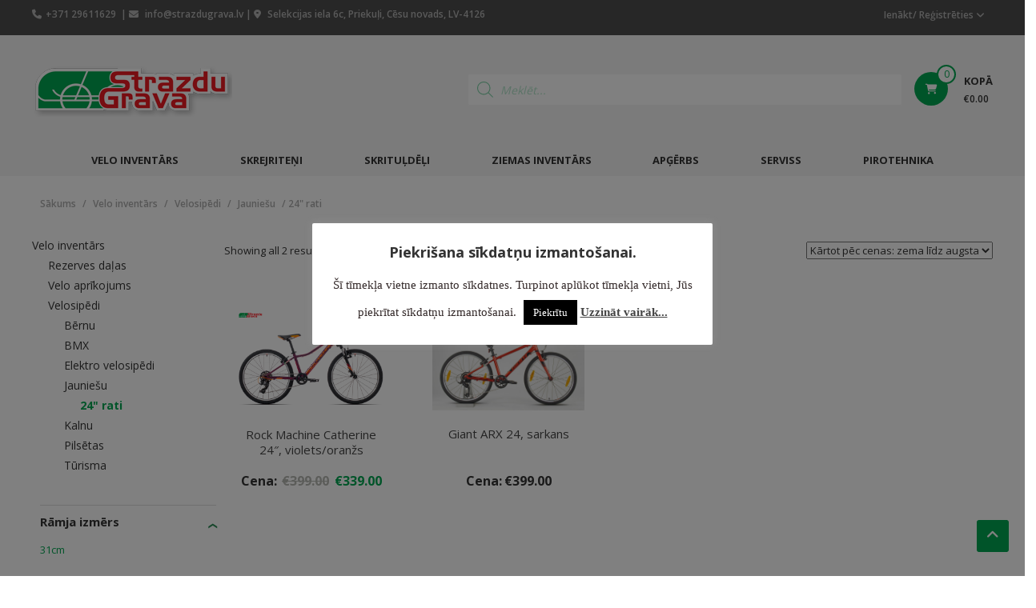

--- FILE ---
content_type: text/html; charset=UTF-8
request_url: https://www.strazdugrava.lv/product-category/velo-inventars/velosipedi/jauniesu/24-rati
body_size: 29964
content:
<!DOCTYPE html>
<html lang="lv-LV">
<head><style>img.lazy{min-height:1px}</style><link href="https://www.strazdugrava.lv/wp-content/plugins/w3-total-cache/pub/js/lazyload.min.js" as="script">
	<meta charset="UTF-8">
	<meta http-equiv="X-UA-Compatible" content="IE=edge,chrome=1">
	<meta name="viewport" content="width=device-width, initial-scale=1">
	<link rel="profile" href="http://gmpg.org/xfn/11">
	<link rel="pingback" href="https://www.strazdugrava.lv/xmlrpc.php">

	<title>24&#8243; rati &#8211; Strazdu Grava</title>
	<script type="text/javascript">function theChampLoadEvent(e){var t=window.onload;if(typeof window.onload!="function"){window.onload=e}else{window.onload=function(){t();e()}}}</script>
		<script type="text/javascript">var theChampDefaultLang = 'lv', theChampCloseIconPath = 'https://www.strazdugrava.lv/wp-content/plugins/super-socializer/images/close.png';</script>
		<script>var theChampSiteUrl = 'https://www.strazdugrava.lv', theChampVerified = 0, theChampEmailPopup = 0, heateorSsMoreSharePopupSearchText = 'Search';</script>
		<style type="text/css">
						.the_champ_button_instagram span.the_champ_svg,a.the_champ_instagram span.the_champ_svg{background:radial-gradient(circle at 30% 107%,#fdf497 0,#fdf497 5%,#fd5949 45%,#d6249f 60%,#285aeb 90%)}
					.the_champ_horizontal_sharing .the_champ_svg,.heateor_ss_standard_follow_icons_container .the_champ_svg{
					color: #fff;
				border-width: 0px;
		border-style: solid;
		border-color: transparent;
	}
		.the_champ_horizontal_sharing .theChampTCBackground{
		color:#666;
	}
		.the_champ_horizontal_sharing span.the_champ_svg:hover,.heateor_ss_standard_follow_icons_container span.the_champ_svg:hover{
				border-color: transparent;
	}
		.the_champ_vertical_sharing span.the_champ_svg,.heateor_ss_floating_follow_icons_container span.the_champ_svg{
					color: #fff;
				border-width: 0px;
		border-style: solid;
		border-color: transparent;
	}
		.the_champ_vertical_sharing .theChampTCBackground{
		color:#666;
	}
		.the_champ_vertical_sharing span.the_champ_svg:hover,.heateor_ss_floating_follow_icons_container span.the_champ_svg:hover{
						border-color: transparent;
		}
	@media screen and (max-width:783px){.the_champ_vertical_sharing{display:none!important}}div.heateor_ss_mobile_footer{display:none;}@media screen and (max-width:783px){div.the_champ_bottom_sharing div.the_champ_sharing_ul .theChampTCBackground{width:100%!important;background-color:white}div.the_champ_bottom_sharing{width:100%!important;left:0!important;}div.the_champ_bottom_sharing a{width:11.111111111111% !important;margin:0!important;padding:0!important;}div.the_champ_bottom_sharing .the_champ_svg{width:100%!important;}div.the_champ_bottom_sharing div.theChampTotalShareCount{font-size:.7em!important;line-height:28px!important}div.the_champ_bottom_sharing div.theChampTotalShareText{font-size:.5em!important;line-height:0px!important}div.heateor_ss_mobile_footer{display:block;height:40px;}.the_champ_bottom_sharing{padding:0!important;display:block!important;width: auto!important;bottom:-2px!important;top: auto!important;}.the_champ_bottom_sharing .the_champ_square_count{line-height: inherit;}.the_champ_bottom_sharing .theChampSharingArrow{display:none;}.the_champ_bottom_sharing .theChampTCBackground{margin-right: 1.1em !important}}</style>
	<meta name='robots' content='max-image-preview:large' />
<link rel='dns-prefetch' href='//www.strazdugrava.lv' />
<link rel='dns-prefetch' href='//fonts.googleapis.com' />
<link rel="alternate" type="application/rss+xml" title="Strazdu Grava&raquo; Plūsma" href="https://www.strazdugrava.lv/feed" />
<link rel="alternate" type="application/rss+xml" title="Strazdu Grava &raquo; 24&quot; rati Kategorija plūsma" href="https://www.strazdugrava.lv/product-category/velo-inventars/velosipedi/jauniesu/24-rati/feed" />
<style id='wp-img-auto-sizes-contain-inline-css' type='text/css'>
img:is([sizes=auto i],[sizes^="auto," i]){contain-intrinsic-size:3000px 1500px}
/*# sourceURL=wp-img-auto-sizes-contain-inline-css */
</style>
<link rel='stylesheet' id='font-awesome-css' href='https://www.strazdugrava.lv/wp-content/plugins/advanced-product-labels-for-woocommerce/berocket/assets/css/font-awesome.min.css?ver=6.9' type='text/css' media='all' />
<style id='font-awesome-inline-css' type='text/css'>
[data-font="FontAwesome"]:before {font-family: 'FontAwesome' !important;content: attr(data-icon) !important;speak: none !important;font-weight: normal !important;font-variant: normal !important;text-transform: none !important;line-height: 1 !important;font-style: normal !important;-webkit-font-smoothing: antialiased !important;-moz-osx-font-smoothing: grayscale !important;}
/*# sourceURL=font-awesome-inline-css */
</style>
<link rel='stylesheet' id='berocket_products_label_style-css' href='https://www.strazdugrava.lv/wp-content/plugins/advanced-product-labels-for-woocommerce/css/frontend.css?ver=3.3.3' type='text/css' media='all' />
<style id='berocket_products_label_style-inline-css' type='text/css'>

        .berocket_better_labels:before,
        .berocket_better_labels:after {
            clear: both;
            content: " ";
            display: block;
        }
        .berocket_better_labels.berocket_better_labels_image {
            position: absolute!important;
            top: 0px!important;
            bottom: 0px!important;
            left: 0px!important;
            right: 0px!important;
            pointer-events: none;
        }
        .berocket_better_labels.berocket_better_labels_image * {
            pointer-events: none;
        }
        .berocket_better_labels.berocket_better_labels_image img,
        .berocket_better_labels.berocket_better_labels_image .fa,
        .berocket_better_labels.berocket_better_labels_image .berocket_color_label,
        .berocket_better_labels.berocket_better_labels_image .berocket_image_background,
        .berocket_better_labels .berocket_better_labels_line .br_alabel,
        .berocket_better_labels .berocket_better_labels_line .br_alabel span {
            pointer-events: all;
        }
        .berocket_better_labels .berocket_color_label,
        .br_alabel .berocket_color_label {
            width: 100%;
            height: 100%;
            display: block;
        }
        .berocket_better_labels .berocket_better_labels_position_left {
            text-align:left;
            float: left;
            clear: left;
        }
        .berocket_better_labels .berocket_better_labels_position_center {
            text-align:center;
        }
        .berocket_better_labels .berocket_better_labels_position_right {
            text-align:right;
            float: right;
            clear: right;
        }
        .berocket_better_labels.berocket_better_labels_label {
            clear: both
        }
        .berocket_better_labels .berocket_better_labels_line {
            line-height: 1px;
        }
        .berocket_better_labels.berocket_better_labels_label .berocket_better_labels_line {
            clear: none;
        }
        .berocket_better_labels .berocket_better_labels_position_left .berocket_better_labels_line {
            clear: left;
        }
        .berocket_better_labels .berocket_better_labels_position_right .berocket_better_labels_line {
            clear: right;
        }
        .berocket_better_labels .berocket_better_labels_line .br_alabel {
            display: inline-block;
            position: relative;
            top: 0!important;
            left: 0!important;
            right: 0!important;
            line-height: 1px;
        }.berocket_better_labels .berocket_better_labels_position {
                display: flex;
                flex-direction: column;
            }
            .berocket_better_labels .berocket_better_labels_position.berocket_better_labels_position_left {
                align-items: start;
            }
            .berocket_better_labels .berocket_better_labels_position.berocket_better_labels_position_right {
                align-items: end;
            }
            .rtl .berocket_better_labels .berocket_better_labels_position.berocket_better_labels_position_left {
                align-items: end;
            }
            .rtl .berocket_better_labels .berocket_better_labels_position.berocket_better_labels_position_right {
                align-items: start;
            }
            .berocket_better_labels .berocket_better_labels_position.berocket_better_labels_position_center {
                align-items: center;
            }
            .berocket_better_labels .berocket_better_labels_position .berocket_better_labels_inline {
                display: flex;
                align-items: start;
            }
/*# sourceURL=berocket_products_label_style-inline-css */
</style>
<link rel='stylesheet' id='berocket_aapf_widget-style-css' href='https://www.strazdugrava.lv/wp-content/plugins/woocommerce-ajax-filters/assets/frontend/css/fullmain.min.css?ver=1.6.9.4' type='text/css' media='all' />
<style id='wp-emoji-styles-inline-css' type='text/css'>

	img.wp-smiley, img.emoji {
		display: inline !important;
		border: none !important;
		box-shadow: none !important;
		height: 1em !important;
		width: 1em !important;
		margin: 0 0.07em !important;
		vertical-align: -0.1em !important;
		background: none !important;
		padding: 0 !important;
	}
/*# sourceURL=wp-emoji-styles-inline-css */
</style>
<link rel='stylesheet' id='wp-block-library-css' href='https://www.strazdugrava.lv/wp-includes/css/dist/block-library/style.min.css?ver=6.9' type='text/css' media='all' />
<style id='wp-block-library-theme-inline-css' type='text/css'>
.wp-block-audio :where(figcaption){color:#555;font-size:13px;text-align:center}.is-dark-theme .wp-block-audio :where(figcaption){color:#ffffffa6}.wp-block-audio{margin:0 0 1em}.wp-block-code{border:1px solid #ccc;border-radius:4px;font-family:Menlo,Consolas,monaco,monospace;padding:.8em 1em}.wp-block-embed :where(figcaption){color:#555;font-size:13px;text-align:center}.is-dark-theme .wp-block-embed :where(figcaption){color:#ffffffa6}.wp-block-embed{margin:0 0 1em}.blocks-gallery-caption{color:#555;font-size:13px;text-align:center}.is-dark-theme .blocks-gallery-caption{color:#ffffffa6}:root :where(.wp-block-image figcaption){color:#555;font-size:13px;text-align:center}.is-dark-theme :root :where(.wp-block-image figcaption){color:#ffffffa6}.wp-block-image{margin:0 0 1em}.wp-block-pullquote{border-bottom:4px solid;border-top:4px solid;color:currentColor;margin-bottom:1.75em}.wp-block-pullquote :where(cite),.wp-block-pullquote :where(footer),.wp-block-pullquote__citation{color:currentColor;font-size:.8125em;font-style:normal;text-transform:uppercase}.wp-block-quote{border-left:.25em solid;margin:0 0 1.75em;padding-left:1em}.wp-block-quote cite,.wp-block-quote footer{color:currentColor;font-size:.8125em;font-style:normal;position:relative}.wp-block-quote:where(.has-text-align-right){border-left:none;border-right:.25em solid;padding-left:0;padding-right:1em}.wp-block-quote:where(.has-text-align-center){border:none;padding-left:0}.wp-block-quote.is-large,.wp-block-quote.is-style-large,.wp-block-quote:where(.is-style-plain){border:none}.wp-block-search .wp-block-search__label{font-weight:700}.wp-block-search__button{border:1px solid #ccc;padding:.375em .625em}:where(.wp-block-group.has-background){padding:1.25em 2.375em}.wp-block-separator.has-css-opacity{opacity:.4}.wp-block-separator{border:none;border-bottom:2px solid;margin-left:auto;margin-right:auto}.wp-block-separator.has-alpha-channel-opacity{opacity:1}.wp-block-separator:not(.is-style-wide):not(.is-style-dots){width:100px}.wp-block-separator.has-background:not(.is-style-dots){border-bottom:none;height:1px}.wp-block-separator.has-background:not(.is-style-wide):not(.is-style-dots){height:2px}.wp-block-table{margin:0 0 1em}.wp-block-table td,.wp-block-table th{word-break:normal}.wp-block-table :where(figcaption){color:#555;font-size:13px;text-align:center}.is-dark-theme .wp-block-table :where(figcaption){color:#ffffffa6}.wp-block-video :where(figcaption){color:#555;font-size:13px;text-align:center}.is-dark-theme .wp-block-video :where(figcaption){color:#ffffffa6}.wp-block-video{margin:0 0 1em}:root :where(.wp-block-template-part.has-background){margin-bottom:0;margin-top:0;padding:1.25em 2.375em}
/*# sourceURL=/wp-includes/css/dist/block-library/theme.min.css */
</style>
<style id='classic-theme-styles-inline-css' type='text/css'>
/*! This file is auto-generated */
.wp-block-button__link{color:#fff;background-color:#32373c;border-radius:9999px;box-shadow:none;text-decoration:none;padding:calc(.667em + 2px) calc(1.333em + 2px);font-size:1.125em}.wp-block-file__button{background:#32373c;color:#fff;text-decoration:none}
/*# sourceURL=/wp-includes/css/classic-themes.min.css */
</style>
<link rel='stylesheet' id='yith-wcan-shortcodes-css' href='https://www.strazdugrava.lv/wp-content/plugins/yith-woocommerce-ajax-navigation/assets/css/shortcodes.css?ver=5.16.0' type='text/css' media='all' />
<style id='yith-wcan-shortcodes-inline-css' type='text/css'>
:root{
	--yith-wcan-filters_colors_titles: #434343;
	--yith-wcan-filters_colors_background: #FFFFFF;
	--yith-wcan-filters_colors_accent: #A7144C;
	--yith-wcan-filters_colors_accent_r: 167;
	--yith-wcan-filters_colors_accent_g: 20;
	--yith-wcan-filters_colors_accent_b: 76;
	--yith-wcan-color_swatches_border_radius: 100%;
	--yith-wcan-color_swatches_size: 30px;
	--yith-wcan-labels_style_background: #FFFFFF;
	--yith-wcan-labels_style_background_hover: #A7144C;
	--yith-wcan-labels_style_background_active: #A7144C;
	--yith-wcan-labels_style_text: #434343;
	--yith-wcan-labels_style_text_hover: #FFFFFF;
	--yith-wcan-labels_style_text_active: #FFFFFF;
	--yith-wcan-anchors_style_text: #434343;
	--yith-wcan-anchors_style_text_hover: #A7144C;
	--yith-wcan-anchors_style_text_active: #A7144C;
}
/*# sourceURL=yith-wcan-shortcodes-inline-css */
</style>
<style id='global-styles-inline-css' type='text/css'>
:root{--wp--preset--aspect-ratio--square: 1;--wp--preset--aspect-ratio--4-3: 4/3;--wp--preset--aspect-ratio--3-4: 3/4;--wp--preset--aspect-ratio--3-2: 3/2;--wp--preset--aspect-ratio--2-3: 2/3;--wp--preset--aspect-ratio--16-9: 16/9;--wp--preset--aspect-ratio--9-16: 9/16;--wp--preset--color--black: #000000;--wp--preset--color--cyan-bluish-gray: #abb8c3;--wp--preset--color--white: #ffffff;--wp--preset--color--pale-pink: #f78da7;--wp--preset--color--vivid-red: #cf2e2e;--wp--preset--color--luminous-vivid-orange: #ff6900;--wp--preset--color--luminous-vivid-amber: #fcb900;--wp--preset--color--light-green-cyan: #7bdcb5;--wp--preset--color--vivid-green-cyan: #00d084;--wp--preset--color--pale-cyan-blue: #8ed1fc;--wp--preset--color--vivid-cyan-blue: #0693e3;--wp--preset--color--vivid-purple: #9b51e0;--wp--preset--gradient--vivid-cyan-blue-to-vivid-purple: linear-gradient(135deg,rgb(6,147,227) 0%,rgb(155,81,224) 100%);--wp--preset--gradient--light-green-cyan-to-vivid-green-cyan: linear-gradient(135deg,rgb(122,220,180) 0%,rgb(0,208,130) 100%);--wp--preset--gradient--luminous-vivid-amber-to-luminous-vivid-orange: linear-gradient(135deg,rgb(252,185,0) 0%,rgb(255,105,0) 100%);--wp--preset--gradient--luminous-vivid-orange-to-vivid-red: linear-gradient(135deg,rgb(255,105,0) 0%,rgb(207,46,46) 100%);--wp--preset--gradient--very-light-gray-to-cyan-bluish-gray: linear-gradient(135deg,rgb(238,238,238) 0%,rgb(169,184,195) 100%);--wp--preset--gradient--cool-to-warm-spectrum: linear-gradient(135deg,rgb(74,234,220) 0%,rgb(151,120,209) 20%,rgb(207,42,186) 40%,rgb(238,44,130) 60%,rgb(251,105,98) 80%,rgb(254,248,76) 100%);--wp--preset--gradient--blush-light-purple: linear-gradient(135deg,rgb(255,206,236) 0%,rgb(152,150,240) 100%);--wp--preset--gradient--blush-bordeaux: linear-gradient(135deg,rgb(254,205,165) 0%,rgb(254,45,45) 50%,rgb(107,0,62) 100%);--wp--preset--gradient--luminous-dusk: linear-gradient(135deg,rgb(255,203,112) 0%,rgb(199,81,192) 50%,rgb(65,88,208) 100%);--wp--preset--gradient--pale-ocean: linear-gradient(135deg,rgb(255,245,203) 0%,rgb(182,227,212) 50%,rgb(51,167,181) 100%);--wp--preset--gradient--electric-grass: linear-gradient(135deg,rgb(202,248,128) 0%,rgb(113,206,126) 100%);--wp--preset--gradient--midnight: linear-gradient(135deg,rgb(2,3,129) 0%,rgb(40,116,252) 100%);--wp--preset--font-size--small: 13px;--wp--preset--font-size--medium: 20px;--wp--preset--font-size--large: 36px;--wp--preset--font-size--x-large: 42px;--wp--preset--spacing--20: 0.44rem;--wp--preset--spacing--30: 0.67rem;--wp--preset--spacing--40: 1rem;--wp--preset--spacing--50: 1.5rem;--wp--preset--spacing--60: 2.25rem;--wp--preset--spacing--70: 3.38rem;--wp--preset--spacing--80: 5.06rem;--wp--preset--shadow--natural: 6px 6px 9px rgba(0, 0, 0, 0.2);--wp--preset--shadow--deep: 12px 12px 50px rgba(0, 0, 0, 0.4);--wp--preset--shadow--sharp: 6px 6px 0px rgba(0, 0, 0, 0.2);--wp--preset--shadow--outlined: 6px 6px 0px -3px rgb(255, 255, 255), 6px 6px rgb(0, 0, 0);--wp--preset--shadow--crisp: 6px 6px 0px rgb(0, 0, 0);}:where(.is-layout-flex){gap: 0.5em;}:where(.is-layout-grid){gap: 0.5em;}body .is-layout-flex{display: flex;}.is-layout-flex{flex-wrap: wrap;align-items: center;}.is-layout-flex > :is(*, div){margin: 0;}body .is-layout-grid{display: grid;}.is-layout-grid > :is(*, div){margin: 0;}:where(.wp-block-columns.is-layout-flex){gap: 2em;}:where(.wp-block-columns.is-layout-grid){gap: 2em;}:where(.wp-block-post-template.is-layout-flex){gap: 1.25em;}:where(.wp-block-post-template.is-layout-grid){gap: 1.25em;}.has-black-color{color: var(--wp--preset--color--black) !important;}.has-cyan-bluish-gray-color{color: var(--wp--preset--color--cyan-bluish-gray) !important;}.has-white-color{color: var(--wp--preset--color--white) !important;}.has-pale-pink-color{color: var(--wp--preset--color--pale-pink) !important;}.has-vivid-red-color{color: var(--wp--preset--color--vivid-red) !important;}.has-luminous-vivid-orange-color{color: var(--wp--preset--color--luminous-vivid-orange) !important;}.has-luminous-vivid-amber-color{color: var(--wp--preset--color--luminous-vivid-amber) !important;}.has-light-green-cyan-color{color: var(--wp--preset--color--light-green-cyan) !important;}.has-vivid-green-cyan-color{color: var(--wp--preset--color--vivid-green-cyan) !important;}.has-pale-cyan-blue-color{color: var(--wp--preset--color--pale-cyan-blue) !important;}.has-vivid-cyan-blue-color{color: var(--wp--preset--color--vivid-cyan-blue) !important;}.has-vivid-purple-color{color: var(--wp--preset--color--vivid-purple) !important;}.has-black-background-color{background-color: var(--wp--preset--color--black) !important;}.has-cyan-bluish-gray-background-color{background-color: var(--wp--preset--color--cyan-bluish-gray) !important;}.has-white-background-color{background-color: var(--wp--preset--color--white) !important;}.has-pale-pink-background-color{background-color: var(--wp--preset--color--pale-pink) !important;}.has-vivid-red-background-color{background-color: var(--wp--preset--color--vivid-red) !important;}.has-luminous-vivid-orange-background-color{background-color: var(--wp--preset--color--luminous-vivid-orange) !important;}.has-luminous-vivid-amber-background-color{background-color: var(--wp--preset--color--luminous-vivid-amber) !important;}.has-light-green-cyan-background-color{background-color: var(--wp--preset--color--light-green-cyan) !important;}.has-vivid-green-cyan-background-color{background-color: var(--wp--preset--color--vivid-green-cyan) !important;}.has-pale-cyan-blue-background-color{background-color: var(--wp--preset--color--pale-cyan-blue) !important;}.has-vivid-cyan-blue-background-color{background-color: var(--wp--preset--color--vivid-cyan-blue) !important;}.has-vivid-purple-background-color{background-color: var(--wp--preset--color--vivid-purple) !important;}.has-black-border-color{border-color: var(--wp--preset--color--black) !important;}.has-cyan-bluish-gray-border-color{border-color: var(--wp--preset--color--cyan-bluish-gray) !important;}.has-white-border-color{border-color: var(--wp--preset--color--white) !important;}.has-pale-pink-border-color{border-color: var(--wp--preset--color--pale-pink) !important;}.has-vivid-red-border-color{border-color: var(--wp--preset--color--vivid-red) !important;}.has-luminous-vivid-orange-border-color{border-color: var(--wp--preset--color--luminous-vivid-orange) !important;}.has-luminous-vivid-amber-border-color{border-color: var(--wp--preset--color--luminous-vivid-amber) !important;}.has-light-green-cyan-border-color{border-color: var(--wp--preset--color--light-green-cyan) !important;}.has-vivid-green-cyan-border-color{border-color: var(--wp--preset--color--vivid-green-cyan) !important;}.has-pale-cyan-blue-border-color{border-color: var(--wp--preset--color--pale-cyan-blue) !important;}.has-vivid-cyan-blue-border-color{border-color: var(--wp--preset--color--vivid-cyan-blue) !important;}.has-vivid-purple-border-color{border-color: var(--wp--preset--color--vivid-purple) !important;}.has-vivid-cyan-blue-to-vivid-purple-gradient-background{background: var(--wp--preset--gradient--vivid-cyan-blue-to-vivid-purple) !important;}.has-light-green-cyan-to-vivid-green-cyan-gradient-background{background: var(--wp--preset--gradient--light-green-cyan-to-vivid-green-cyan) !important;}.has-luminous-vivid-amber-to-luminous-vivid-orange-gradient-background{background: var(--wp--preset--gradient--luminous-vivid-amber-to-luminous-vivid-orange) !important;}.has-luminous-vivid-orange-to-vivid-red-gradient-background{background: var(--wp--preset--gradient--luminous-vivid-orange-to-vivid-red) !important;}.has-very-light-gray-to-cyan-bluish-gray-gradient-background{background: var(--wp--preset--gradient--very-light-gray-to-cyan-bluish-gray) !important;}.has-cool-to-warm-spectrum-gradient-background{background: var(--wp--preset--gradient--cool-to-warm-spectrum) !important;}.has-blush-light-purple-gradient-background{background: var(--wp--preset--gradient--blush-light-purple) !important;}.has-blush-bordeaux-gradient-background{background: var(--wp--preset--gradient--blush-bordeaux) !important;}.has-luminous-dusk-gradient-background{background: var(--wp--preset--gradient--luminous-dusk) !important;}.has-pale-ocean-gradient-background{background: var(--wp--preset--gradient--pale-ocean) !important;}.has-electric-grass-gradient-background{background: var(--wp--preset--gradient--electric-grass) !important;}.has-midnight-gradient-background{background: var(--wp--preset--gradient--midnight) !important;}.has-small-font-size{font-size: var(--wp--preset--font-size--small) !important;}.has-medium-font-size{font-size: var(--wp--preset--font-size--medium) !important;}.has-large-font-size{font-size: var(--wp--preset--font-size--large) !important;}.has-x-large-font-size{font-size: var(--wp--preset--font-size--x-large) !important;}
:where(.wp-block-post-template.is-layout-flex){gap: 1.25em;}:where(.wp-block-post-template.is-layout-grid){gap: 1.25em;}
:where(.wp-block-term-template.is-layout-flex){gap: 1.25em;}:where(.wp-block-term-template.is-layout-grid){gap: 1.25em;}
:where(.wp-block-columns.is-layout-flex){gap: 2em;}:where(.wp-block-columns.is-layout-grid){gap: 2em;}
:root :where(.wp-block-pullquote){font-size: 1.5em;line-height: 1.6;}
/*# sourceURL=global-styles-inline-css */
</style>
<link rel='stylesheet' id='cookie-law-info-css' href='https://www.strazdugrava.lv/wp-content/plugins/cookie-law-info/legacy/public/css/cookie-law-info-public.css?ver=3.3.8' type='text/css' media='all' />
<link rel='stylesheet' id='cookie-law-info-gdpr-css' href='https://www.strazdugrava.lv/wp-content/plugins/cookie-law-info/legacy/public/css/cookie-law-info-gdpr.css?ver=3.3.8' type='text/css' media='all' />
<link rel='stylesheet' id='spell-style-css' href='https://www.strazdugrava.lv/wp-content/plugins/spell-woocommerce/assets/css/spell.css?ver=6.9' type='text/css' media='all' />
<link rel='stylesheet' id='woocommerce-layout-css' href='https://www.strazdugrava.lv/wp-content/plugins/woocommerce/assets/css/woocommerce-layout.css?ver=10.3.3' type='text/css' media='all' />
<link rel='stylesheet' id='woocommerce-smallscreen-css' href='https://www.strazdugrava.lv/wp-content/plugins/woocommerce/assets/css/woocommerce-smallscreen.css?ver=10.3.3' type='text/css' media='only screen and (max-width: 768px)' />
<link rel='stylesheet' id='woocommerce-general-css' href='https://www.strazdugrava.lv/wp-content/plugins/woocommerce/assets/css/woocommerce.css?ver=10.3.3' type='text/css' media='all' />
<style id='woocommerce-inline-inline-css' type='text/css'>
.woocommerce form .form-row .required { visibility: visible; }
/*# sourceURL=woocommerce-inline-inline-css */
</style>
<link rel='stylesheet' id='megamenu-css' href='https://www.strazdugrava.lv/wp-content/uploads/maxmegamenu/style.css?ver=6632fb' type='text/css' media='all' />
<link rel='stylesheet' id='dashicons-css' href='https://www.strazdugrava.lv/wp-includes/css/dashicons.min.css?ver=6.9' type='text/css' media='all' />
<style id='dashicons-inline-css' type='text/css'>
[data-font="Dashicons"]:before {font-family: 'Dashicons' !important;content: attr(data-icon) !important;speak: none !important;font-weight: normal !important;font-variant: normal !important;text-transform: none !important;line-height: 1 !important;font-style: normal !important;-webkit-font-smoothing: antialiased !important;-moz-osx-font-smoothing: grayscale !important;}
/*# sourceURL=dashicons-inline-css */
</style>
<link rel='stylesheet' id='megamenu-genericons-css' href='https://www.strazdugrava.lv/wp-content/plugins/megamenu-pro/icons/genericons/genericons/genericons.css?ver=2.2' type='text/css' media='all' />
<link rel='stylesheet' id='megamenu-fontawesome-css' href='https://www.strazdugrava.lv/wp-content/plugins/megamenu-pro/icons/fontawesome/css/font-awesome.min.css?ver=2.2' type='text/css' media='all' />
<link rel='stylesheet' id='megamenu-fontawesome5-css' href='https://www.strazdugrava.lv/wp-content/plugins/megamenu-pro/icons/fontawesome5/css/all.min.css?ver=2.2' type='text/css' media='all' />
<link rel='stylesheet' id='woo-variation-swatches-css' href='https://www.strazdugrava.lv/wp-content/plugins/woo-variation-swatches/assets/css/frontend.min.css?ver=1765281779' type='text/css' media='all' />
<style id='woo-variation-swatches-inline-css' type='text/css'>
:root {
--wvs-tick:url("data:image/svg+xml;utf8,%3Csvg filter='drop-shadow(0px 0px 2px rgb(0 0 0 / .8))' xmlns='http://www.w3.org/2000/svg'  viewBox='0 0 30 30'%3E%3Cpath fill='none' stroke='%23ffffff' stroke-linecap='round' stroke-linejoin='round' stroke-width='4' d='M4 16L11 23 27 7'/%3E%3C/svg%3E");

--wvs-cross:url("data:image/svg+xml;utf8,%3Csvg filter='drop-shadow(0px 0px 5px rgb(255 255 255 / .6))' xmlns='http://www.w3.org/2000/svg' width='72px' height='72px' viewBox='0 0 24 24'%3E%3Cpath fill='none' stroke='%23ff0000' stroke-linecap='round' stroke-width='0.6' d='M5 5L19 19M19 5L5 19'/%3E%3C/svg%3E");
--wvs-single-product-item-width:30px;
--wvs-single-product-item-height:30px;
--wvs-single-product-item-font-size:16px}
/*# sourceURL=woo-variation-swatches-inline-css */
</style>
<link rel='stylesheet' id='brands-styles-css' href='https://www.strazdugrava.lv/wp-content/plugins/woocommerce/assets/css/brands.css?ver=10.3.3' type='text/css' media='all' />
<link rel='stylesheet' id='dgwt-wcas-style-css' href='https://www.strazdugrava.lv/wp-content/plugins/ajax-search-for-woocommerce/assets/css/style.min.css?ver=1.32.0' type='text/css' media='all' />
<link rel='stylesheet' id='estore-style-css' href='https://www.strazdugrava.lv/wp-content/themes/estore/style.css?ver=6.9' type='text/css' media='all' />
<link rel='stylesheet' id='estore_child_style-css' href='https://www.strazdugrava.lv/wp-content/themes/estore-child/style.css?ver=1.0' type='text/css' media='all' />
<link rel='stylesheet' id='font-awesome-4-css' href='https://www.strazdugrava.lv/wp-content/themes/estore/font-awesome/css/v4-shims.min.css?ver=4.7.0' type='text/css' media='all' />
<link rel='stylesheet' id='font-awesome-all-css' href='https://www.strazdugrava.lv/wp-content/themes/estore/font-awesome/css/all.min.css?ver=6.7.2' type='text/css' media='all' />
<link rel='stylesheet' id='font-awesome-solid-css' href='https://www.strazdugrava.lv/wp-content/themes/estore/font-awesome/css/solid.min.css?ver=6.7.2' type='text/css' media='all' />
<link rel='stylesheet' id='font-awesome-regular-css' href='https://www.strazdugrava.lv/wp-content/themes/estore/font-awesome/css/regular.min.css?ver=6.7.2' type='text/css' media='all' />
<link rel='stylesheet' id='font-awesome-brands-css' href='https://www.strazdugrava.lv/wp-content/themes/estore/font-awesome/css/brands.min.css?ver=6.7.2' type='text/css' media='all' />
<link rel='stylesheet' id='estore-googlefonts-css' href='//fonts.googleapis.com/css?family=Open+Sans%3A400%2C600%2C700%2C300&#038;display=swap&#038;ver=6.9' type='text/css' media='all' />
<link rel='stylesheet' id='estore-reponsive-css' href='https://www.strazdugrava.lv/wp-content/themes/estore/css/responsive.css?ver=1.0.0' type='text/css' media='all' />
<link rel='stylesheet' id='woocommerce_prettyPhoto_css-css' href='https://www.strazdugrava.lv/wp-content/plugins/woocommerce/assets/css/prettyPhoto.css?ver=10.3.3' type='text/css' media='all' />
<link rel='stylesheet' id='pwb-styles-frontend-css' href='https://www.strazdugrava.lv/wp-content/plugins/perfect-woocommerce-brands/build/frontend/css/style.css?ver=3.6.7' type='text/css' media='all' />
<link rel='stylesheet' id='the_champ_frontend_css-css' href='https://www.strazdugrava.lv/wp-content/plugins/super-socializer/css/front.css?ver=7.14.5' type='text/css' media='all' />
<link rel='stylesheet' id='estore-child-css' href='https://www.strazdugrava.lv/wp-content/themes/estore-child/css/responsive.css?ver=6.9' type='text/css' media='all' />
<!--n2css--><!--n2js--><script type="text/javascript" src="https://www.strazdugrava.lv/wp-includes/js/jquery/jquery.min.js?ver=3.7.1" id="jquery-core-js"></script>
<script type="text/javascript" src="https://www.strazdugrava.lv/wp-includes/js/jquery/jquery-migrate.min.js?ver=3.4.1" id="jquery-migrate-js"></script>
<script type="text/javascript" id="cookie-law-info-js-extra">
/* <![CDATA[ */
var Cli_Data = {"nn_cookie_ids":[],"cookielist":[],"non_necessary_cookies":[],"ccpaEnabled":"","ccpaRegionBased":"","ccpaBarEnabled":"","strictlyEnabled":["necessary","obligatoire"],"ccpaType":"gdpr","js_blocking":"","custom_integration":"","triggerDomRefresh":"","secure_cookies":""};
var cli_cookiebar_settings = {"animate_speed_hide":"500","animate_speed_show":"500","background":"#FFF","border":"#b1a6a6c2","border_on":"","button_1_button_colour":"#000","button_1_button_hover":"#000000","button_1_link_colour":"#fff","button_1_as_button":"1","button_1_new_win":"","button_2_button_colour":"#333","button_2_button_hover":"#292929","button_2_link_colour":"#444","button_2_as_button":"","button_2_hidebar":"1","button_3_button_colour":"#000","button_3_button_hover":"#000000","button_3_link_colour":"#fff","button_3_as_button":"1","button_3_new_win":"","button_4_button_colour":"#000","button_4_button_hover":"#000000","button_4_link_colour":"#fff","button_4_as_button":"1","button_7_button_colour":"#61a229","button_7_button_hover":"#4e8221","button_7_link_colour":"#fff","button_7_as_button":"","button_7_new_win":"","font_family":"Verdana, Geneva","header_fix":"","notify_animate_hide":"1","notify_animate_show":"","notify_div_id":"#cookie-law-info-bar","notify_position_horizontal":"right","notify_position_vertical":"top","scroll_close":"","scroll_close_reload":"","accept_close_reload":"","reject_close_reload":"","showagain_tab":"","showagain_background":"#fff","showagain_border":"#000","showagain_div_id":"#cookie-law-info-again","showagain_x_position":"100px","text":"#332929","show_once_yn":"","show_once":"10000","logging_on":"","as_popup":"","popup_overlay":"1","bar_heading_text":"Piekri\u0161ana s\u012bkdat\u0146u izmanto\u0161anai.","cookie_bar_as":"popup","popup_showagain_position":"bottom-right","widget_position":"left"};
var log_object = {"ajax_url":"https://www.strazdugrava.lv/wp-admin/admin-ajax.php"};
//# sourceURL=cookie-law-info-js-extra
/* ]]> */
</script>
<script type="text/javascript" src="https://www.strazdugrava.lv/wp-content/plugins/cookie-law-info/legacy/public/js/cookie-law-info-public.js?ver=3.3.8" id="cookie-law-info-js"></script>
<script type="text/javascript" src="https://www.strazdugrava.lv/wp-content/plugins/woocommerce/assets/js/jquery-blockui/jquery.blockUI.min.js?ver=2.7.0-wc.10.3.3" id="wc-jquery-blockui-js" data-wp-strategy="defer"></script>
<script type="text/javascript" src="https://www.strazdugrava.lv/wp-content/plugins/woocommerce/assets/js/js-cookie/js.cookie.min.js?ver=2.1.4-wc.10.3.3" id="wc-js-cookie-js" defer="defer" data-wp-strategy="defer"></script>
<script type="text/javascript" id="woocommerce-js-extra">
/* <![CDATA[ */
var woocommerce_params = {"ajax_url":"/wp-admin/admin-ajax.php","wc_ajax_url":"/?wc-ajax=%%endpoint%%","i18n_password_show":"Show password","i18n_password_hide":"Hide password"};
//# sourceURL=woocommerce-js-extra
/* ]]> */
</script>
<script type="text/javascript" src="https://www.strazdugrava.lv/wp-content/plugins/woocommerce/assets/js/frontend/woocommerce.min.js?ver=10.3.3" id="woocommerce-js" defer="defer" data-wp-strategy="defer"></script>
<script type="text/javascript" id="parcelmachine-js-init-js-extra">
/* <![CDATA[ */
var php_vars = {"shippingMethod":""};
//# sourceURL=parcelmachine-js-init-js-extra
/* ]]> */
</script>
<script type="text/javascript" src="https://www.strazdugrava.lv/wp-content/themes/estore-child/js/parcelmachine2.js?ver=6.9" id="parcelmachine-js-init-js"></script>
<script type="text/javascript" src="https://www.strazdugrava.lv/wp-content/plugins/woocommerce/assets/js/prettyPhoto/jquery.prettyPhoto.min.js?ver=3.1.6-wc.10.3.3" id="wc-prettyPhoto-js" defer="defer" data-wp-strategy="defer"></script>
<script type="text/javascript" src="https://www.strazdugrava.lv/wp-content/plugins/woocommerce/assets/js/prettyPhoto/jquery.prettyPhoto.init.min.js?ver=10.3.3" id="wc-prettyPhoto-init-js" defer="defer" data-wp-strategy="defer"></script>
<link rel="https://api.w.org/" href="https://www.strazdugrava.lv/wp-json/" /><link rel="alternate" title="JSON" type="application/json" href="https://www.strazdugrava.lv/wp-json/wp/v2/product_cat/35" /><link rel="EditURI" type="application/rsd+xml" title="RSD" href="https://www.strazdugrava.lv/xmlrpc.php?rsd" />
<meta name="generator" content="WordPress 6.9" />
<meta name="generator" content="WooCommerce 10.3.3" />
<style>.product .images {position: relative;}</style><style></style><style></style>		<style>
			.dgwt-wcas-ico-magnifier,.dgwt-wcas-ico-magnifier-handler{max-width:20px}.dgwt-wcas-search-wrapp{max-width:600px}.dgwt-wcas-search-wrapp .dgwt-wcas-sf-wrapp input[type=search].dgwt-wcas-search-input,.dgwt-wcas-search-wrapp .dgwt-wcas-sf-wrapp input[type=search].dgwt-wcas-search-input:hover,.dgwt-wcas-search-wrapp .dgwt-wcas-sf-wrapp input[type=search].dgwt-wcas-search-input:focus{color:#00a651;border-color:#f5f5f5}.dgwt-wcas-sf-wrapp input[type=search].dgwt-wcas-search-input::placeholder{color:#00a651;opacity:.3}.dgwt-wcas-sf-wrapp input[type=search].dgwt-wcas-search-input::-webkit-input-placeholder{color:#00a651;opacity:.3}.dgwt-wcas-sf-wrapp input[type=search].dgwt-wcas-search-input:-moz-placeholder{color:#00a651;opacity:.3}.dgwt-wcas-sf-wrapp input[type=search].dgwt-wcas-search-input::-moz-placeholder{color:#00a651;opacity:.3}.dgwt-wcas-sf-wrapp input[type=search].dgwt-wcas-search-input:-ms-input-placeholder{color:#00a651}.dgwt-wcas-no-submit.dgwt-wcas-search-wrapp .dgwt-wcas-ico-magnifier path,.dgwt-wcas-search-wrapp .dgwt-wcas-close path{fill:#00a651}.dgwt-wcas-loader-circular-path{stroke:#00a651}.dgwt-wcas-preloader{opacity:.6}.dgwt-wcas-search-icon{color:#00a651}.dgwt-wcas-search-icon path{fill:#00a651}		</style>
				<style type="text/css">
		.navigation .nav-links a:hover,
		.bttn:hover,
		button,
		input[type="button"]:hover,
		input[type="reset"]:hover,
		input[type="submit"]:hover,
		.widget_tag_cloud a:hover,
		.right-top-header .top-header-menu-wrapper ul li a:hover,
		.right-header-block a:hover,
		#lang_sel_click a.lang_sel_sel:hover,
		.wcmenucart-contents,
		.category-menu:hover,
		.category-menu .category-toggle.active,
		.widget_shopping_cart .button:hover,
		.woocommerce .widget_shopping_cart_content .buttons a.button:hover,
		.search-user-block:hover,
		.slider-caption-wrapper .slider-btn,
		.slider-caption-wrapper .slider-btn:hover i,
		.widget-collection .page-title:after,
		.widget-featured-collection .page-title:after,
		.featured-slider li .featured-img .featured-hover-wrapper .featured-hover-block a:hover,
		.widget-featured-collection .bx-controls .bx-prev:hover,
		.widget-featured-collection .bx-controls .bx-next:hover,
		.featured-slider li .single_add_to_wishlist,
		.widget_featured_posts_block .entry-thumbnail .posted-on:hover,
		.product-collection .page-title:after,
		.men-collection-color .page-title:after,
		.hot-product-title,
		.hot-content-wrapper .single_add_to_wishlist,
		.widget-collection .cart-wishlist-btn a.added_to_cart:hover:after,
		.entry-thumbnail .posted-on:hover,
		.woocommerce-page ul.products li.product .yith-wcwl-add-to-wishlist .add_to_wishlist.button.alt,
		.woocommerce-page ul.products li.product .yith-wcwl-add-to-wishlist .yith-wcwl-wishlistexistsbrowse a,
		.woocommerce-page ul.products li.product .yith-wcwl-add-to-wishlist .yith-wcwl-wishlistaddedbrowse a,
		.single-product.woocommerce-page .product .cart .single_add_to_cart_button,
		.single-product.woocommerce-page .product .yith-wcwl-add-to-wishlist .add_to_wishlist.button.alt,
		.single-product.woocommerce-page .product .yith-wcwl-add-to-wishlist .yith-wcwl-wishlistexistsbrowse a,
		.single-product.woocommerce-page .product .yith-wcwl-add-to-wishlist .yith-wcwl-wishlistaddedbrowse a,
		.single-product.woocommerce-page .product .yith-wcwl-add-to-wishlist .single_add_to_cart_button,
		.woocommerce.widget_price_filter .price_slider_wrapper .ui-widget-content .ui-slider-range,
		.woocommerce.widget_price_filter .price_slider_wrapper .ui-widget-content .ui-slider-handle,
		.woocommerce-cart .woocommerce table.shop_table.cart tr.cart_item td.product-remove a,
		.woocommerce-cart .woocommerce table.shop_table.cart tr td.actions input[type="submit"],
		.woocommerce .cart-collaterals .cart_totals .shop_table td button,
		.woocommerce ul.products li.product .add_to_cart_button,
		.return-to-shop a.button,
		.woocommerce #content .wishlist_table tbody tr td.product-remove a.remove_from_wishlist,
		.woocommerce #content .wishlist_table tbody tr td.product-add-to-cart a,
		.woocommerce #respond input#submit,
		.woocommerce a.button,
		.woocommerce button.button,
		.woocommerce input.button,
		.woocommerce #respond input#submit.alt,
		.woocommerce a.button.alt,
		.woocommerce button.button.alt,
		.woocommerce input.button.alt,
		.sub-toggle,
		.scrollup  {
			background: #00a651;
		}

		a,
		.widget_archive a:hover::before,
		.widget_categories a:hover:before,
		.widget_pages a:hover:before,
		.widget_meta a:hover:before,
		.widget_recent_comments a:hover:before,
		.widget_recent_entries a:hover:before,
		.widget_rss a:hover:before,
		.widget_nav_menu a:hover:before,
		.widget_product_categories li a:hover:before,
		.widget_archive li a:hover,
		.widget_categories li a:hover,
		.widget_pages li a:hover,
		.widget_meta li a:hover,
		.widget_recent_comments li a:hover,
		.widget_recent_entries li a:hover,
		.widget_rss li a:hover,
		.widget_nav_menu li a:hover,
		.widget_tag_cloud a:hover,
		.widget_product_categories a:hover,
		.wcmenucart-contents .cart-value,
		#site-navigation ul li:hover > a,
		#site-navigation ul li.current-menu-item > a,
		#site-navigation ul li:hover > a:after,
		.slider-caption-wrapper .slider-title a:hover,
		.widget_vertical_promo .slider-title a:hover,
		.hot-content-wrapper .star-rating,
		.product-list-wrap .product-list-block .product-list-content .price ins,
		.widget-collection .cart-wishlist-btn a i,
		.widget-collection .cart-wishlist-btn a.added_to_cart:after,
		.widget-about .tg-container .about-content-wrapper .about-block .about-sub-title,
		.featured-slider li .featured-title a,
		.featured-slider li .woocommerce-product-rating .star-rating,
		.featured-slider li .price ins,
		.page-header .entry-title,
		.entry-title a:hover,
		.entry-btn .btn:hover,
		.entry-meta a:hover,
		.woocommerce-page ul.products li.product .star-rating,
		.woocommerce-page ul.products li.product .price ins,
		.woocommerce-page ul.products li.product .yith-wcwl-add-to-wishlist .feedback,
		.single-product.woocommerce-page .product .summary .price,
		.single-product.woocommerce-page .product .woocommerce-product-rating .star-rating,
		.widget.woocommerce .star-rating,
		.cart-empty,
		.woocommerce .woocommerce-info:before,
		.woocommerce .woocommerce-error:before,
		.woocommerce .woocommerce-message:before,
		.toggle-wrap:hover i,
		#cancel-comment-reply-link,
		#cancel-comment-reply-link:before,
		.logged-in-as a {
			color: #00a651;
		}

		.widget-title span,
		#lang_sel_click ul ul,
		.wcmenucart-contents .cart-value,
		#category-navigation,
		#category-navigation ul.sub-menu,
		#masthead .widget_shopping_cart,
		.widget_shopping_cart .button:hover,
		.woocommerce .widget_shopping_cart_content .buttons a.button:hover,
		#site-navigation .sub-menu,
		.search-wrapper .header-search-box,
		.hot-product-content-wrapper .hot-img,
		.widget-collection .cart-wishlist-btn a i,
		.widget-collection .cart-wishlist-btn a.added_to_cart:after,
		.featured-slider li .featured-img .featured-hover-wrapper .featured-hover-block a:hover,
		.widget-featured-collection .bx-controls .bx-prev:hover,
		.widget-featured-collection .bx-controls .bx-next:hover,
		.single-product.woocommerce-page .product .images .thumbnails a,
		.woocommerce .woocommerce-info,
		.woocommerce .woocommerce-error,
		.woocommerce .woocommerce-message,
		.menu-primary-container,
		.comment-list .comment-body{
			border-color: #00a651;
		}

		.search-wrapper .header-search-box:before,
		#masthead .widget_shopping_cart::before{
			border-bottom-color:#00a651;
		}

		.big-slider .bx-controls .bx-prev:hover,
		.category-slider .bx-controls .bx-prev:hover{
			border-left-color:#00a651;
		}

		.big-slider .bx-controls .bx-next:hover,
		.category-slider .bx-controls .bx-next:hover{
			border-right-color:#00a651;
		}

		#primary-menu{
			border-top-color:#00a651;
		}

		a:hover,
		a:focus,
		a:active,
		#category-navigation ul li:hover > a,
		.section-title-wrapper .section-title-block .page-title a:hover,
		.view-all a:hover,
		.men-collection-color .section-title-wrapper .section-title-block .page-title a:hover,
		.hot-product-content-wrapper .hot-img .cart-price-wrapper .add_to_cart_button:hover,
		.hot-product-content-wrapper .hot-img .cart-price-wrapper .added_to_cart:hover,
		.hot-content-wrapper .hot-title a:hover,
		.product-list-wrap .product-list-block .product-list-content .product-list-title a:hover,
		.page-header .entry-sub-title span a:hover,
		.featured-slider li .featured-title a:hover,
		.woocommerce-page ul.products li.product .products-title a:hover,
		.woocommerce .widget_layered_nav_filters ul li a:hover,
		.woocommerce-cart .woocommerce table.shop_table.cart tr.cart_item td.product-name a:hover,
		.woocommerce .widget_layered_nav_filters ul li a:hover,
		.woocommerce-cart .woocommerce table.shop_table.cart tr.cart_item td.product-name a:hover,
		.woocommerce #content .wishlist_table tbody tr td.product-name a:hover,
		.comment-author .fn .url:hover    {
			color: #00923d
		}

		.hot-content-wrapper .single_add_to_wishlist:hover,
		.widget-collection .cart-wishlist-btn a i:hover,
		.woocommerce-page ul.products li.product .products-img .products-hover-wrapper .products-hover-block a:hover,
		.woocommerce-page ul.products li.product .yith-wcwl-add-to-wishlist .add_to_wishlist.button.alt:hover,
		.woocommerce-page ul.products li.product .yith-wcwl-add-to-wishlist .yith-wcwl-wishlistexistsbrowse a:hover,
		.woocommerce-page ul.products li.product .yith-wcwl-add-to-wishlist .yith-wcwl-wishlistaddedbrowse a:hover,
		.single-product.woocommerce-page .product .cart .single_add_to_cart_button:hover,
		.single-product.woocommerce-page .product .yith-wcwl-add-to-wishlist .add_to_wishlist.button.alt:hover,
		.single-product.woocommerce-page .product .yith-wcwl-add-to-wishlist .yith-wcwl-wishlistexistsbrowse a:hover,
		.single-product.woocommerce-page .product .yith-wcwl-add-to-wishlist .yith-wcwl-wishlistaddedbrowse a:hover,
		.single-product.woocommerce-page .product .yith-wcwl-add-to-wishlist .single_add_to_cart_button:hover,
		.woocommerce-cart .woocommerce table.shop_table.cart tr.cart_item td.product-remove a:hover,
		.woocommerce-cart .woocommerce table.shop_table.cart tr td.actions input[type="submit"]:hover,
		.woocommerce-cart .woocommerce table.shop_table.cart tr.cart_item td.product-remove a:hover,
		.woocommerce-cart .woocommerce table.shop_table.cart tr td.actions input[type="submit"]:hover,
		.woocommerce .cart-collaterals .cart_totals .shop_table td button:hover,
		.woocommerce-cart .woocommerce .wc-proceed-to-checkout a.checkout-button:hover,
		.woocommerce ul.products li.product .add_to_cart_button:hover,
		.return-to-shop a.button:hover,
		.woocommerce #content .wishlist_table tbody tr td.product-remove a.remove_from_wishlist:hover,
		.woocommerce #content .wishlist_table tbody tr td.product-add-to-cart a:hover,
		.woocommerce #respond input#submit:hover,
		.woocommerce a.button:hover,
		.woocommerce button.button:hover,
		.woocommerce input.button:hover,
		.woocommerce #respond input#submit.alt:hover,
		.woocommerce a.button.alt:hover,
		.woocommerce button.button.alt:hover,
		.woocommerce input.button.alt:hover,
		.featured-slider li .single_add_to_wishlist:hover,
		.slider-caption-wrapper .slider-btn i,
		.slider-caption-wrapper .slider-btn:hover,
		.sub-toggle:hover,
		.scrollup:hover,
		.scrollup:active,
		.scrollup:focus {
			background: #00923d
		}

		.widget-collection .cart-wishlist-btn a i:hover,
		.woocommerce-page ul.products li.product .products-img .products-hover-wrapper .products-hover-block a:hover{
			border-color: #00923d
		}


		}</style>
				<noscript><style>.woocommerce-product-gallery{ opacity: 1 !important; }</style></noscript>
	<meta name="generator" content="Elementor 3.33.4; features: additional_custom_breakpoints; settings: css_print_method-external, google_font-enabled, font_display-auto">
			<style>
				.e-con.e-parent:nth-of-type(n+4):not(.e-lazyloaded):not(.e-no-lazyload),
				.e-con.e-parent:nth-of-type(n+4):not(.e-lazyloaded):not(.e-no-lazyload) * {
					background-image: none !important;
				}
				@media screen and (max-height: 1024px) {
					.e-con.e-parent:nth-of-type(n+3):not(.e-lazyloaded):not(.e-no-lazyload),
					.e-con.e-parent:nth-of-type(n+3):not(.e-lazyloaded):not(.e-no-lazyload) * {
						background-image: none !important;
					}
				}
				@media screen and (max-height: 640px) {
					.e-con.e-parent:nth-of-type(n+2):not(.e-lazyloaded):not(.e-no-lazyload),
					.e-con.e-parent:nth-of-type(n+2):not(.e-lazyloaded):not(.e-no-lazyload) * {
						background-image: none !important;
					}
				}
			</style>
			   <script type="module" src="https://klix.blob.core.windows.net/public/pay-later-widget/build/klix-pay-later-widget.esm.js"></script>
   <script nomodule="" src="https://klix.blob.core.windows.net/public/pay-later-widget/build/klix-pay-later-widget.js"></script>
    			<!-- WooCommerce Category Color -->
			<style type="text/css">

			/* Border Color */
			.widget-collection .estore-cat-color_237 .cart-wishlist-btn a.added_to_cart:hover::after, .widget-collection .estore-cat-color_237 .cart-wishlist-btn a.added_to_cart::after, .woocommerce-page .estore-cat-color_237 ul.products li.product .products-img .products-hover-wrapper .products-hover-block a:hover, .widget-collection .estore-cat-color_237  .cart-wishlist-btn a i, .estore-cat-color_237 .hot-product-content-wrapper .hot-img {border-color: #dd3333}
			/* Background Color */
			  .widget-collection .estore-cat-color_237 .cart-wishlist-btn a.added_to_cart:hover::after, .woocommerce-page .estore-cat-color_237 ul.products li.product .products-img .products-hover-wrapper .products-hover-block a:hover, .woocommerce-page .estore-cat-color_237 ul.products li.product .yith-wcwl-add-to-wishlist .add_to_wishlist.button.alt, .woocommerce-page .estore-cat-color_237 ul.products li.product .yith-wcwl-add-to-wishlist .yith-wcwl-wishlistexistsbrowse a, .woocommerce-page .estore-cat-color_237 ul.products li.product .yith-wcwl-add-to-wishlist .yith-wcwl-wishlistaddedbrowse a,.product-collection.estore-cat-color_237 .page-title::after,.estore-cat-color_237 .hot-content-wrapper .single_add_to_wishlist, .widget-collection .estore-cat-color_237 .cart-wishlist-btn a i:hover, .widget-collection .estore-cat-color_237 .cart-wishlist-btn a.yith-wcwl-wishlistaddedbrowse i,.estore-cat-color_237 .hot-product-title, .widget-collection .estore-cat-color_237  .page-title::after{background: #dd3333}
			/* Color */
			.estore-cat-color_237 .hot-content-wrapper .hot-title a:hover, .estore-cat-color_237 .hot-product-content-wrapper .hot-img .cart-price-wrapper .added_to_cart:hover, .widget-collection .estore-cat-color_237 .cart-wishlist-btn a.added_to_cart::after, .woocommerce-page .estore-cat-color_237  ul.products li.product .price ins, .estore-cat-color_237 .product-list-wrap .product-list-block .product-list-content .price ins, .woocommerce-page .estore-cat-color_237 ul.products li.product .products-title a:hover, .woocommerce-page .estore-cat-color_237 ul.products li.product .star-rating, .estore-cat-color_237 .view-all a:hover, .estore-cat-color_237  .hot-product-content-wrapper .hot-img .cart-price-wrapper .add_to_cart_button:hover, .widget-collection .estore-cat-color_237  .cart-wishlist-btn a i, .estore-cat-color_237 .product-list-wrap .product-list-block .product-list-content .product-list-title a:hover, .estore-cat-color_237 .hot-content-wrapper .star-rating, .estore-cat-color_237 .sorting-form-wrapper a, .estore-cat-color_237 .section-title-wrapper .section-title-block .page-title a:hover{color:#dd3333}

			/*hover */
			.estore-cat-color_237 .hot-content-wrapper .single_add_to_wishlist:hover,
			.woocommerce-page .estore-cat-color_237 ul.products li.product .yith-wcwl-add-to-wishlist .add_to_wishlist.button.alt:hover,
			.woocommerce-page .estore-cat-color_237 ul.products li.product .yith-wcwl-add-to-wishlist .yith-wcwl-wishlistexistsbrowse a:hover,
			.woocommerce-page .estore-cat-color_237 ul.products li.product .yith-wcwl-add-to-wishlist .yith-wcwl-wishlistaddedbrowse a:hover{
				background: #c91f1f
			}
			</style>
			<link rel="icon" href="https://www.strazdugrava.lv/wp-content/uploads/2018/11/1521573_230904663750440_1049224003_n-64x64.png" sizes="32x32" />
<link rel="icon" href="https://www.strazdugrava.lv/wp-content/uploads/2018/11/1521573_230904663750440_1049224003_n.png" sizes="192x192" />
<link rel="apple-touch-icon" href="https://www.strazdugrava.lv/wp-content/uploads/2018/11/1521573_230904663750440_1049224003_n-180x180.png" />
<meta name="msapplication-TileImage" content="https://www.strazdugrava.lv/wp-content/uploads/2018/11/1521573_230904663750440_1049224003_n.png" />
<style type="text/css">/** Mega Menu CSS: fs **/</style>
</head>

<body class="archive tax-product_cat term-24-rati term-35 wp-custom-logo wp-embed-responsive wp-theme-estore wp-child-theme-estore-child theme-estore woocommerce woocommerce-page woocommerce-no-js mega-menu-primary woo-variation-swatches wvs-behavior-hide wvs-theme-estore-child wvs-tooltip yith-wcan-free archive-list elementor-default elementor-kit-46145">
<div id="page" class="hfeed site">
	<a class="skip-link screen-reader-text" href="#content">Skip to content</a>

	
	
	<header id="masthead" class="site-header" role="banner">
					<div class="top-header-wrapper clearfix">
				<div class="tg-container">
					<div class="left-top-header">
						<div id="header-ticker" class="left-header-block">
							<p><i class="fa fa-phone" aria-hidden="true"></i>+371 29611629  | <i class="fa fa-envelope" aria-hidden="true"></i> info@strazdugrava.lv | <i class="fa fa-map-marker" aria-hidden="true"></i> Selekcijas iela 6c, Priekuļi, Cēsu novads, LV-4126</p>						</div> <!-- header-ticker end-->
					</div> <!-- left-top-header end -->

					<div class="right-top-header">
														<div class="login-register-wrap right-header-block">
																			<a href="https://www.strazdugrava.lv/my-account"
										   title=""
										   class="user-icon">Ienākt/ Reģistrēties<i
													class="fa fa-angle-down"> </i></a>
																	</div>
							
												</div>
				</div>
			</div>
		
		<div class="middle-header-wrapper clearfix">
			<div class="tg-container header-container">
				<div class="logo-wrapper clearfix">
					<a href="https://www.strazdugrava.lv/" class="custom-logo-link" rel="home"><img width="250" height="68" src="data:image/svg+xml,%3Csvg%20xmlns='http://www.w3.org/2000/svg'%20viewBox='0%200%20250%2068'%3E%3C/svg%3E" data-src="https://www.strazdugrava.lv/wp-content/uploads/2019/09/SG_Logo_250.png" class="custom-logo lazy" alt="Strazdu Grava" decoding="async" data-srcset="https://www.strazdugrava.lv/wp-content/uploads/2019/09/SG_Logo_250.png 250w, https://www.strazdugrava.lv/wp-content/uploads/2019/09/SG_Logo_250-144x39.png 144w, https://www.strazdugrava.lv/wp-content/uploads/2019/09/SG_Logo_250-64x17.png 64w" data-sizes="(max-width: 250px) 100vw, 250px" /></a>
					<div class="site-title-wrapper screen-reader-text">
													<h3 id="site-title">
								<a href="https://www.strazdugrava.lv/"
								   title="Strazdu Grava"
								   rel="home">Strazdu Grava</a>
							</h3>
													<p id="site-description">Tavs velosipēdu veikals!</p>
											</div>
				</div><!-- logo-end-->

				<div class="search-user-wrapper clearfix">
						<div class="search-wrapper search-user-block">
		<div class="search-icon">
			<i class="fa fa-search"> </i>
		</div>
		<div class="header-search-box">
			<form role="search" method="get" class="estore-wc-product-search" action="https://www.strazdugrava.lv/">
	<label class="screen-reader-text" for="woocommerce-product-search-field-0">MeklÄt:</label>
	<input type="search" id="woocommerce-product-search-field-0" class="search-field" placeholder="MeklÄt produktus…" value="" name="s">
	<button type="submit" value="MeklÄt" class="searchsubmit"><i class="fa fa-search"></i></button>
	<input type="hidden" name="post_type" value="product">
</form>
		</div>
	</div>
						<div class="user-wrapper search-user-block">
													<a href="https://www.strazdugrava.lv/my-account"
							   title="" class="user-icon"><i
										class="fa fa-user-times"></i></a>
											</div>
				</div> <!-- search-user-wrapper -->
				<div class="wishlist-cart-wrapper clearfix">
											<div class="cart-wrapper">
							<div class="estore-cart-views">

								
								<a href="https://www.strazdugrava.lv/cart" class="wcmenucart-contents">
									<i class="fa fa-shopping-cart"></i>
									<span class="cart-value">0</span>
								</a> <!-- quick wishlist end -->

								<div class="my-cart-wrap">
									<div class="my-cart">Kopā</div>
									<div class="cart-total">&euro;0.00</div>
								</div>
							</div>

							<div class="widget woocommerce widget_shopping_cart"><h2 class="widgettitle">Grozs</h2><div class="widget_shopping_cart_content"></div></div>						</div>
									</div>

				
<aside id="header-sidebar" class="widget-area widget-large-advertise" role="complementary">

	
	<section id="dgwt_wcas_ajax_search-7" class="widget woocommerce dgwt-wcas-widget"><div  class="dgwt-wcas-search-wrapp dgwt-wcas-no-submit woocommerce dgwt-wcas-style-solaris js-dgwt-wcas-layout-classic dgwt-wcas-layout-classic js-dgwt-wcas-mobile-overlay-enabled dgwt-wcas-search-darkoverl-mounted js-dgwt-wcas-search-darkoverl-mounted">
		<form class="dgwt-wcas-search-form" role="search" action="https://www.strazdugrava.lv/" method="get">
		<div class="dgwt-wcas-sf-wrapp">
							<svg class="dgwt-wcas-ico-magnifier" xmlns="http://www.w3.org/2000/svg"
					 xmlns:xlink="http://www.w3.org/1999/xlink" x="0px" y="0px"
					 viewBox="0 0 51.539 51.361" xml:space="preserve">
		             <path 						 d="M51.539,49.356L37.247,35.065c3.273-3.74,5.272-8.623,5.272-13.983c0-11.742-9.518-21.26-21.26-21.26 S0,9.339,0,21.082s9.518,21.26,21.26,21.26c5.361,0,10.244-1.999,13.983-5.272l14.292,14.292L51.539,49.356z M2.835,21.082 c0-10.176,8.249-18.425,18.425-18.425s18.425,8.249,18.425,18.425S31.436,39.507,21.26,39.507S2.835,31.258,2.835,21.082z"/>
				</svg>
							<label class="screen-reader-text"
				   for="dgwt-wcas-search-input-1">Products search</label>

			<input id="dgwt-wcas-search-input-1"
				   type="search"
				   class="dgwt-wcas-search-input"
				   name="s"
				   value=""
				   placeholder="Meklēt..."
				   autocomplete="off"
							/>
			<div class="dgwt-wcas-preloader"></div>

			<div class="dgwt-wcas-voice-search"></div>

			
			<input type="hidden" name="post_type" value="product"/>
			<input type="hidden" name="dgwt_wcas" value="1"/>

			
					</div>
	</form>
</div>
</section>
	
</aside><!-- #header-sidebar -->

			</div>
		</div> <!-- middle-header-wrapper end -->

		<div class="bottom-header-wrapper clearfix">
			<div class="tg-container">
				<div class="top-header-menu-wrapper">
									</div> <!-- top-header-menu-wrapper end -->
			</div>

			<div class="tg-container">

				
				

				<nav id="site-navigation" class="main-navigation" role="navigation">
					<div class="toggle-wrap"><span class="toggle"><i class="fa fa-reorder"> </i></span></div>
					<div id="mega-menu-wrap-primary" class="mega-menu-wrap"><div class="mega-menu-toggle"><div class="mega-toggle-blocks-left"><div class='mega-toggle-block mega-menu-toggle-animated-block mega-toggle-block-1' id='mega-toggle-block-1'><button aria-label="Toggle Menu" class="mega-toggle-animated mega-toggle-animated-slider" type="button" aria-expanded="false">
                  <span class="mega-toggle-animated-box">
                    <span class="mega-toggle-animated-inner"></span>
                  </span>
                </button></div></div><div class="mega-toggle-blocks-center"></div><div class="mega-toggle-blocks-right"><div class='mega-toggle-block mega-html-block mega-toggle-block-2' id='mega-toggle-block-2'><div  class="dgwt-wcas-search-wrapp dgwt-wcas-no-submit woocommerce dgwt-wcas-style-solaris js-dgwt-wcas-layout-classic dgwt-wcas-layout-classic js-dgwt-wcas-mobile-overlay-enabled dgwt-wcas-search-darkoverl-mounted js-dgwt-wcas-search-darkoverl-mounted">
		<form class="dgwt-wcas-search-form" role="search" action="https://www.strazdugrava.lv/" method="get">
		<div class="dgwt-wcas-sf-wrapp">
							<svg class="dgwt-wcas-ico-magnifier" xmlns="http://www.w3.org/2000/svg"
					 xmlns:xlink="http://www.w3.org/1999/xlink" x="0px" y="0px"
					 viewBox="0 0 51.539 51.361" xml:space="preserve">
		             <path 						 d="M51.539,49.356L37.247,35.065c3.273-3.74,5.272-8.623,5.272-13.983c0-11.742-9.518-21.26-21.26-21.26 S0,9.339,0,21.082s9.518,21.26,21.26,21.26c5.361,0,10.244-1.999,13.983-5.272l14.292,14.292L51.539,49.356z M2.835,21.082 c0-10.176,8.249-18.425,18.425-18.425s18.425,8.249,18.425,18.425S31.436,39.507,21.26,39.507S2.835,31.258,2.835,21.082z"/>
				</svg>
							<label class="screen-reader-text"
				   for="dgwt-wcas-search-input-2">Products search</label>

			<input id="dgwt-wcas-search-input-2"
				   type="search"
				   class="dgwt-wcas-search-input"
				   name="s"
				   value=""
				   placeholder="Meklēt..."
				   autocomplete="off"
							/>
			<div class="dgwt-wcas-preloader"></div>

			<div class="dgwt-wcas-voice-search"></div>

			
			<input type="hidden" name="post_type" value="product"/>
			<input type="hidden" name="dgwt_wcas" value="1"/>

			
					</div>
	</form>
</div>
</div></div></div><ul id="mega-menu-primary" class="mega-menu max-mega-menu mega-menu-horizontal mega-no-js" data-event="hover_intent" data-effect="fade_up" data-effect-speed="200" data-effect-mobile="disabled" data-effect-speed-mobile="0" data-mobile-force-width="body" data-second-click="close" data-document-click="collapse" data-vertical-behaviour="accordion" data-breakpoint="670" data-unbind="true" data-mobile-state="collapse_all" data-mobile-direction="vertical" data-hover-intent-timeout="300" data-hover-intent-interval="100"><li class="mega-menu-item mega-menu-item-type-taxonomy mega-menu-item-object-product_cat mega-current-product_cat-ancestor mega-menu-item-has-children mega-menu-megamenu mega-menu-grid mega-align-bottom-left mega-menu-grid mega-hide-arrow mega-menu-item-4316" id="mega-menu-item-4316"><a class="mega-menu-link" href="https://www.strazdugrava.lv/product-category/velo-inventars" aria-expanded="false" tabindex="0">Velo inventārs<span class="mega-indicator" aria-hidden="true"></span></a>
<ul class="mega-sub-menu" role='presentation'>
<li class="mega-menu-row" id="mega-menu-4316-0">
	<ul class="mega-sub-menu" style='--columns:5' role='presentation'>
<li class="mega-menu-column mega-menu-columns-1-of-5" style="--columns:5; --span:1" id="mega-menu-4316-0-0">
		<ul class="mega-sub-menu">
<li class="mega-menu-item mega-menu-item-type-taxonomy mega-menu-item-object-product_cat mega-current-product_cat-ancestor mega-menu-item-has-children mega-menu-item-4317" id="mega-menu-item-4317"><a class="mega-menu-link" href="https://www.strazdugrava.lv/product-category/velo-inventars/velosipedi">Velosipēdi<span class="mega-indicator" aria-hidden="true"></span></a>
			<ul class="mega-sub-menu">
<li class="mega-menu-item mega-menu-item-type-taxonomy mega-menu-item-object-product_cat mega-menu-item-4320" id="mega-menu-item-4320"><a class="mega-menu-link" href="https://www.strazdugrava.lv/product-category/velo-inventars/velosipedi/bernu/lidzsvara">Līdzsvara</a></li><li class="mega-menu-item mega-menu-item-type-taxonomy mega-menu-item-object-product_cat mega-menu-item-4318" id="mega-menu-item-4318"><a class="mega-menu-link" href="https://www.strazdugrava.lv/product-category/velo-inventars/velosipedi/bernu">Bērnu</a></li><li class="mega-menu-item mega-menu-item-type-taxonomy mega-menu-item-object-product_cat mega-current-product_cat-ancestor mega-menu-item-4330" id="mega-menu-item-4330"><a class="mega-menu-link" href="https://www.strazdugrava.lv/product-category/velo-inventars/velosipedi/jauniesu">Jauniešu</a></li><li class="mega-menu-item mega-menu-item-type-taxonomy mega-menu-item-object-product_cat mega-menu-item-4329" id="mega-menu-item-4329"><a class="mega-menu-link" href="https://www.strazdugrava.lv/product-category/velo-inventars/velosipedi/bmx">BMX</a></li><li class="mega-menu-item mega-menu-item-type-taxonomy mega-menu-item-object-product_cat mega-menu-item-4333" id="mega-menu-item-4333"><a class="mega-menu-link" href="https://www.strazdugrava.lv/product-category/velo-inventars/velosipedi/kalnu-velosipedi">Kalnu</a></li><li class="mega-menu-item mega-menu-item-type-taxonomy mega-menu-item-object-product_cat mega-menu-item-4326" id="mega-menu-item-4326"><a class="mega-menu-link" href="https://www.strazdugrava.lv/product-category/velo-inventars/velosipedi/pilsetas">Pilsētas</a></li><li class="mega-menu-item mega-menu-item-type-taxonomy mega-menu-item-object-product_cat mega-menu-item-4337" id="mega-menu-item-4337"><a class="mega-menu-link" href="https://www.strazdugrava.lv/product-category/velo-inventars/velosipedi/turisma">Tūrisma</a></li><li class="mega-menu-item mega-menu-item-type-taxonomy mega-menu-item-object-product_cat mega-menu-item-35469" id="mega-menu-item-35469"><a class="mega-menu-link" href="https://www.strazdugrava.lv/product-category/velo-inventars/velosipedi/elektrovelosipedi">Elektro</a></li>			</ul>
</li>		</ul>
</li><li class="mega-menu-column mega-menu-columns-2-of-5" style="--columns:5; --span:2" id="mega-menu-4316-0-1">
		<ul class="mega-sub-menu">
<li class="mega-menu-item mega-menu-item-type-taxonomy mega-menu-item-object-product_cat mega-menu-item-has-children mega-2-columns mega-menu-item-4338" id="mega-menu-item-4338"><a class="mega-menu-link" href="https://www.strazdugrava.lv/product-category/velo-inventars/velo-aprikojums">Velo aprīkojums<span class="mega-indicator" aria-hidden="true"></span></a>
			<ul class="mega-sub-menu">
<li class="mega-menu-item mega-menu-item-type-taxonomy mega-menu-item-object-product_cat mega-menu-item-4339" id="mega-menu-item-4339"><a class="mega-menu-link" href="https://www.strazdugrava.lv/product-category/velo-inventars/velo-aprikojums/apgaismojums">Apgaismojums</a></li><li class="mega-menu-item mega-menu-item-type-taxonomy mega-menu-item-object-product_cat mega-menu-item-4340" id="mega-menu-item-4340"><a class="mega-menu-link" href="https://www.strazdugrava.lv/product-category/velo-inventars/velo-aprikojums/atbalsta-kajas">Atbalsta kājas</a></li><li class="mega-menu-item mega-menu-item-type-taxonomy mega-menu-item-object-product_cat mega-menu-item-4341" id="mega-menu-item-4341"><a class="mega-menu-link" href="https://www.strazdugrava.lv/product-category/velo-inventars/velo-aprikojums/atbalsta-riteni">Atbalsta riteņi</a></li><li class="mega-menu-item mega-menu-item-type-taxonomy mega-menu-item-object-product_cat mega-menu-item-4342" id="mega-menu-item-4342"><a class="mega-menu-link" href="https://www.strazdugrava.lv/product-category/velo-inventars/velo-aprikojums/atstarotaji">Atstarotāji</a></li><li class="mega-menu-item mega-menu-item-type-taxonomy mega-menu-item-object-product_cat mega-menu-item-4343" id="mega-menu-item-4343"><a class="mega-menu-link" href="https://www.strazdugrava.lv/product-category/velo-inventars/velo-aprikojums/bagaznieki">Bagāžnieki</a></li><li class="mega-menu-item mega-menu-item-type-taxonomy mega-menu-item-object-product_cat mega-menu-item-4344" id="mega-menu-item-4344"><a class="mega-menu-link" href="https://www.strazdugrava.lv/product-category/velo-inventars/velo-aprikojums/bernu-sedeklisi">Bērnu sēdeklīši</a></li><li class="mega-menu-item mega-menu-item-type-taxonomy mega-menu-item-object-product_cat mega-menu-item-4345" id="mega-menu-item-4345"><a class="mega-menu-link" href="https://www.strazdugrava.lv/product-category/velo-inventars/velo-aprikojums/dublu-sargi">Dubļu sargi</a></li><li class="mega-menu-item mega-menu-item-type-taxonomy mega-menu-item-object-product_cat mega-menu-item-4346" id="mega-menu-item-4346"><a class="mega-menu-link" href="https://www.strazdugrava.lv/product-category/velo-inventars/velo-aprikojums/grozi">Grozi</a></li><li class="mega-menu-item mega-menu-item-type-taxonomy mega-menu-item-object-product_cat mega-menu-item-4347" id="mega-menu-item-4347"><a class="mega-menu-link" href="https://www.strazdugrava.lv/product-category/velo-inventars/velo-aprikojums/instrumenti">Instrumenti un apkope</a></li><li class="mega-menu-item mega-menu-item-type-taxonomy mega-menu-item-object-product_cat mega-menu-item-4348" id="mega-menu-item-4348"><a class="mega-menu-link" href="https://www.strazdugrava.lv/product-category/velo-inventars/velo-aprikojums/pudeles">Pudeles</a></li><li class="mega-menu-item mega-menu-item-type-taxonomy mega-menu-item-object-product_cat mega-menu-item-4349" id="mega-menu-item-4349"><a class="mega-menu-link" href="https://www.strazdugrava.lv/product-category/velo-inventars/velo-aprikojums/pudeles-turetaji">Pudeles turētāji</a></li><li class="mega-menu-item mega-menu-item-type-taxonomy mega-menu-item-object-product_cat mega-menu-item-4350" id="mega-menu-item-4350"><a class="mega-menu-link" href="https://www.strazdugrava.lv/product-category/velo-inventars/velo-aprikojums/pumpji">Pumpji</a></li><li class="mega-menu-item mega-menu-item-type-taxonomy mega-menu-item-object-product_cat mega-menu-item-4351" id="mega-menu-item-4351"><a class="mega-menu-link" href="https://www.strazdugrava.lv/product-category/velo-inventars/velo-aprikojums/ramja-aizsargi">Aizsargi</a></li><li class="mega-menu-item mega-menu-item-type-taxonomy mega-menu-item-object-product_cat mega-menu-item-4352" id="mega-menu-item-4352"><a class="mega-menu-link" href="https://www.strazdugrava.lv/product-category/velo-inventars/velo-aprikojums/sasledzeji">Saslēdzēji</a></li><li class="mega-menu-item mega-menu-item-type-taxonomy mega-menu-item-object-product_cat mega-menu-item-4353" id="mega-menu-item-4353"><a class="mega-menu-link" href="https://www.strazdugrava.lv/product-category/velo-inventars/velo-aprikojums/somas">Somas</a></li><li class="mega-menu-item mega-menu-item-type-taxonomy mega-menu-item-object-product_cat mega-menu-item-4354" id="mega-menu-item-4354"><a class="mega-menu-link" href="https://www.strazdugrava.lv/product-category/velo-inventars/velo-aprikojums/velodatori">Velodatori</a></li><li class="mega-menu-item mega-menu-item-type-taxonomy mega-menu-item-object-product_cat mega-menu-item-4355" id="mega-menu-item-4355"><a class="mega-menu-link" href="https://www.strazdugrava.lv/product-category/velo-inventars/velo-aprikojums/zvanini">Zvaniņi</a></li>			</ul>
</li>		</ul>
</li><li class="mega-menu-column mega-menu-columns-2-of-5" style="--columns:5; --span:2" id="mega-menu-4316-0-2">
		<ul class="mega-sub-menu">
<li class="mega-menu-item mega-menu-item-type-taxonomy mega-menu-item-object-product_cat mega-menu-item-has-children mega-2-columns mega-menu-item-4356" id="mega-menu-item-4356"><a class="mega-menu-link" href="https://www.strazdugrava.lv/product-category/velo-inventars/rezerves-dalas">Rezerves daļas<span class="mega-indicator" aria-hidden="true"></span></a>
			<ul class="mega-sub-menu">
<li class="mega-menu-item mega-menu-item-type-taxonomy mega-menu-item-object-product_cat mega-menu-item-4357" id="mega-menu-item-4357"><a class="mega-menu-link" href="https://www.strazdugrava.lv/product-category/velo-inventars/rezerves-dalas/atrumu-parsledzeji">Ātrumu pārslēdzēji</a></li><li class="mega-menu-item mega-menu-item-type-taxonomy mega-menu-item-object-product_cat mega-menu-item-4362" id="mega-menu-item-4362"><a class="mega-menu-link" href="https://www.strazdugrava.lv/product-category/velo-inventars/rezerves-dalas/bremzes">Bremzes</a></li><li class="mega-menu-item mega-menu-item-type-taxonomy mega-menu-item-object-product_cat mega-menu-item-13236" id="mega-menu-item-13236"><a class="mega-menu-link" href="https://www.strazdugrava.lv/product-category/velo-inventars/rezerves-dalas/daksas">Dakšas</a></li><li class="mega-menu-item mega-menu-item-type-taxonomy mega-menu-item-object-product_cat mega-menu-item-4369" id="mega-menu-item-4369"><a class="mega-menu-link" href="https://www.strazdugrava.lv/product-category/velo-inventars/rezerves-dalas/kameras">Kameras</a></li><li class="mega-menu-item mega-menu-item-type-taxonomy mega-menu-item-object-product_cat mega-menu-item-4376" id="mega-menu-item-4376"><a class="mega-menu-link" href="https://www.strazdugrava.lv/product-category/velo-inventars/rezerves-dalas/kedes-un-to-piederumi">Ķēdes un daļas</a></li><li class="mega-menu-item mega-menu-item-type-taxonomy mega-menu-item-object-product_cat mega-menu-item-4383" id="mega-menu-item-4383"><a class="mega-menu-link" href="https://www.strazdugrava.lv/product-category/velo-inventars/rezerves-dalas/klani-un-dalas">Klaņi un daļas</a></li><li class="mega-menu-item mega-menu-item-type-taxonomy mega-menu-item-object-product_cat mega-menu-item-4645" id="mega-menu-item-4645"><a class="mega-menu-link" href="https://www.strazdugrava.lv/product-category/velo-inventars/rezerves-dalas/pedali">Pedāļi</a></li><li class="mega-menu-item mega-menu-item-type-taxonomy mega-menu-item-object-product_cat mega-menu-item-4388" id="mega-menu-item-4388"><a class="mega-menu-link" href="https://www.strazdugrava.lv/product-category/velo-inventars/rezerves-dalas/rati-un-dalas">Rati un daļas</a></li><li class="mega-menu-item mega-menu-item-type-taxonomy mega-menu-item-object-product_cat mega-menu-item-4393" id="mega-menu-item-4393"><a class="mega-menu-link" href="https://www.strazdugrava.lv/product-category/velo-inventars/rezerves-dalas/riepas">Riepas</a></li><li class="mega-menu-item mega-menu-item-type-taxonomy mega-menu-item-object-product_cat mega-menu-item-4400" id="mega-menu-item-4400"><a class="mega-menu-link" href="https://www.strazdugrava.lv/product-category/velo-inventars/rezerves-dalas/sedekli-un-dalas">Sēdekļi un daļas</a></li><li class="mega-menu-item mega-menu-item-type-taxonomy mega-menu-item-object-product_cat mega-menu-item-4404" id="mega-menu-item-4404"><a class="mega-menu-link" href="https://www.strazdugrava.lv/product-category/velo-inventars/rezerves-dalas/stures-un-dalas">Stūres un daļas</a></li><li class="mega-menu-item mega-menu-item-type-taxonomy mega-menu-item-object-product_cat mega-menu-item-4647" id="mega-menu-item-4647"><a class="mega-menu-link" href="https://www.strazdugrava.lv/product-category/velo-inventars/rezerves-dalas/troses-trosu-apvalki">Troses, trošu apvalki</a></li><li class="mega-menu-item mega-menu-item-type-taxonomy mega-menu-item-object-product_cat mega-menu-item-4410" id="mega-menu-item-4410"><a class="mega-menu-link" href="https://www.strazdugrava.lv/product-category/velo-inventars/rezerves-dalas/zobrati-kasetes-brivrumbas">Zobrati, kasetes</a></li>			</ul>
</li>		</ul>
</li>	</ul>
</li></ul>
</li><li class="mega-menu-item mega-menu-item-type-taxonomy mega-menu-item-object-product_cat mega-menu-item-has-children mega-align-bottom-left mega-menu-flyout mega-hide-arrow mega-menu-item-4417" id="mega-menu-item-4417"><a class="mega-menu-link" href="https://www.strazdugrava.lv/product-category/skrejriteni" aria-expanded="false" tabindex="0">Skrejriteņi<span class="mega-indicator" aria-hidden="true"></span></a>
<ul class="mega-sub-menu">
<li class="mega-menu-item mega-menu-item-type-taxonomy mega-menu-item-object-product_cat mega-menu-item-65601" id="mega-menu-item-65601"><a class="mega-menu-link" href="https://www.strazdugrava.lv/product-category/skrejriteni/triku">Triku</a></li><li class="mega-menu-item mega-menu-item-type-taxonomy mega-menu-item-object-product_cat mega-menu-item-65602" id="mega-menu-item-65602"><a class="mega-menu-link" href="https://www.strazdugrava.lv/product-category/skrejriteni/briva-laika">Brīvā laika</a></li><li class="mega-menu-item mega-menu-item-type-taxonomy mega-menu-item-object-product_cat mega-menu-item-65608" id="mega-menu-item-65608"><a class="mega-menu-link" href="https://www.strazdugrava.lv/product-category/skrejriteni/rezerves-dalas-skrejriteni">Rezerves daļas</a></li></ul>
</li><li class="mega-menu-item mega-menu-item-type-taxonomy mega-menu-item-object-product_cat mega-align-bottom-left mega-menu-flyout mega-menu-item-65664" id="mega-menu-item-65664"><a class="mega-menu-link" href="https://www.strazdugrava.lv/product-category/skrituldeli" tabindex="0">Skrituļdēļi</a></li><li class="mega-menu-item mega-menu-item-type-taxonomy mega-menu-item-object-product_cat mega-menu-item-has-children mega-menu-megamenu mega-menu-grid mega-align-bottom-left mega-menu-grid mega-hide-arrow mega-menu-item-4426" id="mega-menu-item-4426"><a class="mega-menu-link" href="https://www.strazdugrava.lv/product-category/ziemas-inventars" aria-expanded="false" tabindex="0">Ziemas inventārs<span class="mega-indicator" aria-hidden="true"></span></a>
<ul class="mega-sub-menu" role='presentation'>
<li class="mega-menu-row" id="mega-menu-4426-0">
	<ul class="mega-sub-menu" style='--columns:10' role='presentation'>
<li class="mega-menu-column mega-menu-columns-2-of-10" style="--columns:10; --span:2" id="mega-menu-4426-0-0">
		<ul class="mega-sub-menu">
<li class="mega-menu-item mega-menu-item-type-taxonomy mega-menu-item-object-product_cat mega-menu-item-has-children mega-menu-item-4436" id="mega-menu-item-4436"><a class="mega-menu-link" href="https://www.strazdugrava.lv/product-category/ziemas-inventars/distancu-sleposana">Distanču slēpošana<span class="mega-indicator" aria-hidden="true"></span></a>
			<ul class="mega-sub-menu">
<li class="mega-menu-item mega-menu-item-type-taxonomy mega-menu-item-object-product_cat mega-menu-item-4437" id="mega-menu-item-4437"><a class="mega-menu-link" href="https://www.strazdugrava.lv/product-category/ziemas-inventars/distancu-sleposana/zabaki">Zābaki</a></li><li class="mega-menu-item mega-menu-item-type-taxonomy mega-menu-item-object-product_cat mega-menu-item-4438" id="mega-menu-item-4438"><a class="mega-menu-link" href="https://www.strazdugrava.lv/product-category/ziemas-inventars/distancu-sleposana/stiprinajumi">Stiprinājumi</a></li><li class="mega-menu-item mega-menu-item-type-taxonomy mega-menu-item-object-product_cat mega-menu-item-4439" id="mega-menu-item-4439"><a class="mega-menu-link" href="https://www.strazdugrava.lv/product-category/ziemas-inventars/distancu-sleposana/slepes">Slēpes</a></li><li class="mega-menu-item mega-menu-item-type-taxonomy mega-menu-item-object-product_cat mega-menu-item-4440" id="mega-menu-item-4440"><a class="mega-menu-link" href="https://www.strazdugrava.lv/product-category/ziemas-inventars/distancu-sleposana/nujas">Nūjas</a></li><li class="mega-menu-item mega-menu-item-type-taxonomy mega-menu-item-object-product_cat mega-menu-item-4441" id="mega-menu-item-4441"><a class="mega-menu-link" href="https://www.strazdugrava.lv/product-category/ziemas-inventars/distancu-sleposana/aksesuari-distancu-sleposana">Aksesuāri</a></li>			</ul>
</li>		</ul>
</li><li class="mega-menu-column mega-menu-columns-2-of-10" style="--columns:10; --span:2" id="mega-menu-4426-0-1">
		<ul class="mega-sub-menu">
<li class="mega-menu-item mega-menu-item-type-taxonomy mega-menu-item-object-product_cat mega-menu-item-has-children mega-menu-item-4430" id="mega-menu-item-4430"><a class="mega-menu-link" href="https://www.strazdugrava.lv/product-category/ziemas-inventars/slidosana-hokejs">Slidošana, hokejs<span class="mega-indicator" aria-hidden="true"></span></a>
			<ul class="mega-sub-menu">
<li class="mega-menu-item mega-menu-item-type-taxonomy mega-menu-item-object-product_cat mega-menu-item-4431" id="mega-menu-item-4431"><a class="mega-menu-link" href="https://www.strazdugrava.lv/product-category/ziemas-inventars/slidosana-hokejs/slidas">Slidas</a></li><li class="mega-menu-item mega-menu-item-type-taxonomy mega-menu-item-object-product_cat mega-menu-item-4432" id="mega-menu-item-4432"><a class="mega-menu-link" href="https://www.strazdugrava.lv/product-category/ziemas-inventars/slidosana-hokejs/hokeja-nujas">Hokeja nūjas</a></li><li class="mega-menu-item mega-menu-item-type-taxonomy mega-menu-item-object-product_cat mega-menu-item-4433" id="mega-menu-item-4433"><a class="mega-menu-link" href="https://www.strazdugrava.lv/product-category/ziemas-inventars/slidosana-hokejs/hokeja-cimdi">Hokeja cimdi</a></li><li class="mega-menu-item mega-menu-item-type-taxonomy mega-menu-item-object-product_cat mega-menu-item-4434" id="mega-menu-item-4434"><a class="mega-menu-link" href="https://www.strazdugrava.lv/product-category/ziemas-inventars/slidosana-hokejs/aizsargi-kajam">Aizsargi kājām</a></li><li class="mega-menu-item mega-menu-item-type-taxonomy mega-menu-item-object-product_cat mega-menu-item-4435" id="mega-menu-item-4435"><a class="mega-menu-link" href="https://www.strazdugrava.lv/product-category/ziemas-inventars/slidosana-hokejs/aksesuari-slidosana-hokejs">Aksesuāri</a></li>			</ul>
</li>		</ul>
</li><li class="mega-menu-column mega-menu-columns-2-of-10" style="--columns:10; --span:2" id="mega-menu-4426-0-2">
		<ul class="mega-sub-menu">
<li class="mega-menu-item mega-menu-item-type-taxonomy mega-menu-item-object-product_cat mega-menu-item-has-children mega-menu-item-4442" id="mega-menu-item-4442"><a class="mega-menu-link" href="https://www.strazdugrava.lv/product-category/ziemas-inventars/kalnu-sleposana">Kalnu slēpošana<span class="mega-indicator" aria-hidden="true"></span></a>
			<ul class="mega-sub-menu">
<li class="mega-menu-item mega-menu-item-type-taxonomy mega-menu-item-object-product_cat mega-menu-item-4443" id="mega-menu-item-4443"><a class="mega-menu-link" href="https://www.strazdugrava.lv/product-category/ziemas-inventars/kalnu-sleposana/zabaki-kalnu-sleposana">Zābaki</a></li><li class="mega-menu-item mega-menu-item-type-taxonomy mega-menu-item-object-product_cat mega-menu-item-4444" id="mega-menu-item-4444"><a class="mega-menu-link" href="https://www.strazdugrava.lv/product-category/ziemas-inventars/kalnu-sleposana/slepes-kalnu-sleposana">Slēpes</a></li><li class="mega-menu-item mega-menu-item-type-taxonomy mega-menu-item-object-product_cat mega-menu-item-4445" id="mega-menu-item-4445"><a class="mega-menu-link" href="https://www.strazdugrava.lv/product-category/ziemas-inventars/kalnu-sleposana/nujas-kalnu-sleposana">Nūjas</a></li>			</ul>
</li>		</ul>
</li><li class="mega-menu-column mega-menu-columns-2-of-10" style="--columns:10; --span:2" id="mega-menu-4426-0-3">
		<ul class="mega-sub-menu">
<li class="mega-menu-item mega-menu-item-type-taxonomy mega-menu-item-object-product_cat mega-menu-item-has-children mega-menu-item-4427" id="mega-menu-item-4427"><a class="mega-menu-link" href="https://www.strazdugrava.lv/product-category/ziemas-inventars/ragavas">Ragavas<span class="mega-indicator" aria-hidden="true"></span></a>
			<ul class="mega-sub-menu">
<li class="mega-menu-item mega-menu-item-type-taxonomy mega-menu-item-object-product_cat mega-hide-on-desktop mega-hide-on-mobile mega-menu-item-4428" id="mega-menu-item-4428"><a class="mega-menu-link" href="https://www.strazdugrava.lv/product-category/ziemas-inventars/ragavas/ragavas-ragavas">Ragavas</a></li><li class="mega-menu-item mega-menu-item-type-taxonomy mega-menu-item-object-product_cat mega-menu-item-4429" id="mega-menu-item-4429"><a class="mega-menu-link" href="https://www.strazdugrava.lv/product-category/ziemas-inventars/ragavas/pannas">Pannas</a></li>			</ul>
</li>		</ul>
</li><li class="mega-menu-column mega-menu-columns-2-of-10" style="--columns:10; --span:2" id="mega-menu-4426-0-4">
		<ul class="mega-sub-menu">
<li class="mega-menu-item mega-menu-item-type-taxonomy mega-menu-item-object-product_cat mega-menu-item-has-children mega-menu-item-4450" id="mega-menu-item-4450"><a class="mega-menu-link" href="https://www.strazdugrava.lv/product-category/ziemas-inventars/inventara-apkope">Inventāra apkopei<span class="mega-indicator" aria-hidden="true"></span></a>
			<ul class="mega-sub-menu">
<li class="mega-menu-item mega-menu-item-type-taxonomy mega-menu-item-object-product_cat mega-menu-item-4451" id="mega-menu-item-4451"><a class="mega-menu-link" href="https://www.strazdugrava.lv/product-category/ziemas-inventars/inventara-apkope/vaski-slidamibai">Vaski slīdamībai</a></li><li class="mega-menu-item mega-menu-item-type-taxonomy mega-menu-item-object-product_cat mega-menu-item-4452" id="mega-menu-item-4452"><a class="mega-menu-link" href="https://www.strazdugrava.lv/product-category/ziemas-inventars/inventara-apkope/vaski-atsperienam">Vaski atspērienam</a></li><li class="mega-menu-item mega-menu-item-type-taxonomy mega-menu-item-object-product_cat mega-menu-item-4453" id="mega-menu-item-4453"><a class="mega-menu-link" href="https://www.strazdugrava.lv/product-category/ziemas-inventars/inventara-apkope/instrumenti-inventara-apkope/slidvirsmas-apstrade">Slīdvirsmas apstrāde</a></li><li class="mega-menu-item mega-menu-item-type-taxonomy mega-menu-item-object-product_cat mega-menu-item-4454" id="mega-menu-item-4454"><a class="mega-menu-link" href="https://www.strazdugrava.lv/product-category/ziemas-inventars/inventara-apkope/instrumenti-inventara-apkope">Instrumenti</a></li>			</ul>
</li>		</ul>
</li>	</ul>
</li><li class="mega-menu-row" id="mega-menu-4426-1">
	<ul class="mega-sub-menu" style='--columns:10' role='presentation'>
<li class="mega-menu-column mega-menu-columns-2-of-10" style="--columns:10; --span:2" id="mega-menu-4426-1-0">
		<ul class="mega-sub-menu">
<li class="mega-menu-item mega-menu-item-type-taxonomy mega-menu-item-object-product_cat mega-menu-item-has-children mega-menu-item-4446" id="mega-menu-item-4446"><a class="mega-menu-link" href="https://www.strazdugrava.lv/product-category/ziemas-inventars/snowbords">Snowbords<span class="mega-indicator" aria-hidden="true"></span></a>
			<ul class="mega-sub-menu">
<li class="mega-menu-item mega-menu-item-type-taxonomy mega-menu-item-object-product_cat mega-hide-on-desktop mega-hide-on-mobile mega-menu-item-4447" id="mega-menu-item-4447"><a class="mega-menu-link" href="https://www.strazdugrava.lv/product-category/ziemas-inventars/snowbords/deli-snowbords">Dēļi</a></li><li class="mega-menu-item mega-menu-item-type-taxonomy mega-menu-item-object-product_cat mega-menu-item-4448" id="mega-menu-item-4448"><a class="mega-menu-link" href="https://www.strazdugrava.lv/product-category/ziemas-inventars/snowbords/zabaki-snowbords">Zābaki</a></li><li class="mega-menu-item mega-menu-item-type-taxonomy mega-menu-item-object-product_cat mega-hide-on-desktop mega-hide-on-mobile mega-menu-item-4449" id="mega-menu-item-4449"><a class="mega-menu-link" href="https://www.strazdugrava.lv/product-category/ziemas-inventars/snowbords/stiprinajumi-snowbords">Stiprinājumi</a></li>			</ul>
</li>		</ul>
</li><li class="mega-menu-column mega-menu-columns-2-of-10" style="--columns:10; --span:2" id="mega-menu-4426-1-1">
		<ul class="mega-sub-menu">
<li class="mega-menu-item mega-menu-item-type-taxonomy mega-menu-item-object-product_cat mega-menu-item-63206" id="mega-menu-item-63206"><a class="mega-menu-link" href="https://www.strazdugrava.lv/product-category/ziemas-inventars/sniega-kurpes">Sniega kurpes</a></li>		</ul>
</li>	</ul>
</li></ul>
</li><li class="mega-menu-item mega-menu-item-type-taxonomy mega-menu-item-object-product_cat mega-menu-item-has-children mega-align-bottom-left mega-menu-flyout mega-hide-arrow mega-menu-item-4418" id="mega-menu-item-4418"><a class="mega-menu-link" href="https://www.strazdugrava.lv/product-category/apgerbs" aria-expanded="false" tabindex="0">Apģērbs<span class="mega-indicator" aria-hidden="true"></span></a>
<ul class="mega-sub-menu">
<li class="mega-menu-item mega-menu-item-type-taxonomy mega-menu-item-object-product_cat mega-menu-item-13233" id="mega-menu-item-13233"><a class="mega-menu-link" href="https://www.strazdugrava.lv/product-category/apgerbs/aizsargi-apgerbs">Aizsargi</a></li><li class="mega-menu-item mega-menu-item-type-taxonomy mega-menu-item-object-product_cat mega-menu-item-13232" id="mega-menu-item-13232"><a class="mega-menu-link" href="https://www.strazdugrava.lv/product-category/apgerbs/brilles">Brilles</a></li><li class="mega-menu-item mega-menu-item-type-taxonomy mega-menu-item-object-product_cat mega-menu-item-4419" id="mega-menu-item-4419"><a class="mega-menu-link" href="https://www.strazdugrava.lv/product-category/apgerbs/cepures">Cepures</a></li><li class="mega-menu-item mega-menu-item-type-taxonomy mega-menu-item-object-product_cat mega-menu-item-4420" id="mega-menu-item-4420"><a class="mega-menu-link" href="https://www.strazdugrava.lv/product-category/apgerbs/cimdi">Cimdi</a></li><li class="mega-menu-item mega-menu-item-type-taxonomy mega-menu-item-object-product_cat mega-menu-item-13234" id="mega-menu-item-13234"><a class="mega-menu-link" href="https://www.strazdugrava.lv/product-category/apgerbs/kiveres">Ķiveres</a></li><li class="mega-menu-item mega-menu-item-type-taxonomy mega-menu-item-object-product_cat mega-menu-item-4421" id="mega-menu-item-4421"><a class="mega-menu-link" href="https://www.strazdugrava.lv/product-category/apgerbs/salles">Šalles</a></li><li class="mega-menu-item mega-menu-item-type-taxonomy mega-menu-item-object-product_cat mega-menu-item-4422" id="mega-menu-item-4422"><a class="mega-menu-link" href="https://www.strazdugrava.lv/product-category/apgerbs/termovela">Termoveļa</a></li><li class="mega-menu-item mega-menu-item-type-taxonomy mega-menu-item-object-product_cat mega-menu-item-4423" id="mega-menu-item-4423"><a class="mega-menu-link" href="https://www.strazdugrava.lv/product-category/apgerbs/zekes">Zeķes</a></li></ul>
</li><li class="mega-menu-item mega-menu-item-type-post_type mega-menu-item-object-page mega-menu-item-has-children mega-align-bottom-left mega-menu-flyout mega-hide-arrow mega-menu-item-4455" id="mega-menu-item-4455"><a class="mega-menu-link" href="https://www.strazdugrava.lv/servisa-cenradis" aria-expanded="false" tabindex="0">Serviss<span class="mega-indicator" aria-hidden="true"></span></a>
<ul class="mega-sub-menu">
<li class="mega-menu-item mega-menu-item-type-post_type mega-menu-item-object-page mega-menu-item-15071" id="mega-menu-item-15071"><a class="mega-menu-link" href="https://www.strazdugrava.lv/servisa-cenradis-ziema">Slēpju serviss</a></li><li class="mega-menu-item mega-menu-item-type-post_type mega-menu-item-object-page mega-menu-item-15072" id="mega-menu-item-15072"><a class="mega-menu-link" href="https://www.strazdugrava.lv/servisa-cenradis">Velo serviss</a></li></ul>
</li><li class="mega-menu-item mega-menu-item-type-taxonomy mega-menu-item-object-product_cat mega-align-bottom-left mega-menu-flyout mega-menu-item-79483" id="mega-menu-item-79483"><a class="mega-menu-link" href="https://www.strazdugrava.lv/product-category/pirotehnika" tabindex="0">Pirotehnika</a></li></ul></div>				</nav><!-- #site-navigation -->	
				<div class="mobile-top-header-menu-wrapper">
											</div>
			</div>
		</div> <!-- bottom-header.wrapper end -->

		
	</header>

	
		
<div id="content" class="site-content estore-cat-color_35">

	<div class="page-header clearfix">
		<div class="tg-container">
			
				<h1 class="entry-title">24" rati</h1>

							<h3 class="entry-sub-title"><nav class="woocommerce-breadcrumb" aria-label="Breadcrumb"><a href="https://www.strazdugrava.lv">Sākums</a>&nbsp;&#47;&nbsp;<a href="https://www.strazdugrava.lv/product-category/velo-inventars">Velo inventārs</a>&nbsp;&#47;&nbsp;<a href="https://www.strazdugrava.lv/product-category/velo-inventars/velosipedi">Velosipēdi</a>&nbsp;&#47;&nbsp;<a href="https://www.strazdugrava.lv/product-category/velo-inventars/velosipedi/jauniesu">Jauniešu</a>&nbsp;&#47;&nbsp;24&quot; rati</nav></h3>
		</div>
	</div>

	<main id="main" class="clearfix left_sidebar">
		<div class="tg-container">
			<div id="primary"><div class="woocommerce-notices-wrapper"></div><p class="filtri-button" style="display: none;">
	<a class="filtri-icon" href="#" target="_self" title="Filtri"></a>
	Filtri:
</p>

<p class="woocommerce-result-count" role="alert" aria-relevant="all" data-is-sorted-by="true">
	Showing all 2 results<span class="screen-reader-text">Sorted by price: low to high</span></p>
<form class="woocommerce-ordering" method="get">
		<select
		name="orderby"
		class="orderby"
					aria-label="Shop order"
			>
					<option value="popularity" >Kārtot pēc popularitātes</option>
					<option value="date" >Kārtot pēc jaunākā</option>
					<option value="price"  selected='selected'>Kārtot pēc cenas: zema līdz augsta</option>
					<option value="price-desc" >Kārtot pēc cenas: augsta līdz zema</option>
			</select>
	<input type="hidden" name="paged" value="1" />
	</form>
<ul class="products columns-4">
<li class="product type-product post-78890 status-publish first instock product_cat-24-rati has-post-thumbnail sale taxable shipping-taxable purchasable product-type-simple">
	<a href="https://www.strazdugrava.lv/produkti/rock-machine-catherine-24-violets-oranzs" class="woocommerce-LoopProduct-link woocommerce-loop-product__link" rel="bookmark">
				<figure class="products-img">
			<a href="https://www.strazdugrava.lv/produkti/rock-machine-catherine-24-violets-oranzs" alt="Rock Machine Catherine 24&#8243;, violets/oranžs"><img
						class="lazy" src="data:image/svg+xml,%3Csvg%20xmlns='http://www.w3.org/2000/svg'%20viewBox='0%200%201200%20800'%3E%3C/svg%3E" data-src="https://www.strazdugrava.lv/wp-content/uploads/2024/10/Rock_Machine_Catherine_24_Purple.jpg"></a>
							<div class="sales-tag">%
</div>			
							<div class="products-hover-wrapper">
					<div class="products-hover-block">
						<a href="https://www.strazdugrava.lv/wp-content/uploads/2024/10/Rock_Machine_Catherine_24_Purple.jpg" class="zoom" data-rel="prettyPhoto"><i
									class="fa fa-search-plus"> </i></a>

									
					</div>
				</div><!-- featured hover end -->
						</figure>
		<h3 class="products-title"><a href=https://www.strazdugrava.lv/produkti/rock-machine-catherine-24-violets-oranzs>Rock Machine Catherine 24&#8243;, violets/oranžs</a></h3>
	<span class="price">Cena:<del aria-hidden="true"><span class="woocommerce-Price-amount amount"><bdi><span class="woocommerce-Price-currencySymbol">&euro;</span>399.00</bdi></span></del> <span class="screen-reader-text">Original price was: &euro;399.00.</span><ins aria-hidden="true"><span class="woocommerce-Price-amount amount"><bdi><span class="woocommerce-Price-currencySymbol">&euro;</span>339.00</bdi></span></ins><span class="screen-reader-text">Current price is: &euro;339.00.</span></span>
	</a>
	</li><li class="product type-product post-55643 status-publish instock product_cat-24-rati has-post-thumbnail taxable shipping-taxable purchasable product-type-simple">
	<a href="https://www.strazdugrava.lv/produkti/giant-arx-24-2022" class="woocommerce-LoopProduct-link woocommerce-loop-product__link" rel="bookmark">
				<figure class="products-img">
			<a href="https://www.strazdugrava.lv/produkti/giant-arx-24-2022" alt="Giant ARX 24, sarkans"><img
						class="lazy" src="data:image/svg+xml,%3Csvg%20xmlns='http://www.w3.org/2000/svg'%20viewBox='0%200%20800%20533'%3E%3C/svg%3E" data-src="https://www.strazdugrava.lv/wp-content/uploads/2022/04/Giant_ARX_24-800x533.jpg"></a>
			
							<div class="products-hover-wrapper">
					<div class="products-hover-block">
						<a href="https://www.strazdugrava.lv/wp-content/uploads/2022/04/Giant_ARX_24-800x533.jpg" class="zoom" data-rel="prettyPhoto"><i
									class="fa fa-search-plus"> </i></a>

									
					</div>
				</div><!-- featured hover end -->
						</figure>
		<h3 class="products-title"><a href=https://www.strazdugrava.lv/produkti/giant-arx-24-2022>Giant ARX 24, sarkans</a></h3>
	<span class="price">Cena:<span class="woocommerce-Price-amount amount"><bdi><span class="woocommerce-Price-currencySymbol">&euro;</span>399.00</bdi></span></span>
	</a>
	</li></ul>
</div>
<aside id="secondary" class="widget-area estore-cat-color_35" role="complementary">

	
	<section id="woocommerce_product_categories-10" class="widget woocommerce widget_product_categories"><ul class="product-categories"><li class="cat-item cat-item-202"><a href="https://www.strazdugrava.lv/product-category/apgerbs">Apģērbs</a></li>
<li class="cat-item cat-item-879"><a href="https://www.strazdugrava.lv/product-category/davanu-karte">Dāvanu karte</a></li>
<li class="cat-item cat-item-618"><a href="https://www.strazdugrava.lv/product-category/florbols">Florbols</a></li>
<li class="cat-item cat-item-585"><a href="https://www.strazdugrava.lv/product-category/nujosana">Nūjošana</a></li>
<li class="cat-item cat-item-653"><a href="https://www.strazdugrava.lv/product-category/pirotehnika">Pirotehnika</a></li>
<li class="cat-item cat-item-2035"><a href="https://www.strazdugrava.lv/product-category/rollerslepes">Rollerslēpes</a></li>
<li class="cat-item cat-item-193"><a href="https://www.strazdugrava.lv/product-category/skrejriteni">Skrejriteņi</a></li>
<li class="cat-item cat-item-1139"><a href="https://www.strazdugrava.lv/product-category/skrituldeli">Skrituļdēļi</a></li>
<li class="cat-item cat-item-15"><a href="https://www.strazdugrava.lv/product-category/uncategorized">Uncategorized</a></li>
<li class="cat-item cat-item-575 cat-parent current-cat-parent"><a href="https://www.strazdugrava.lv/product-category/velo-inventars">Velo inventārs</a><ul class='children'>
<li class="cat-item cat-item-16"><a href="https://www.strazdugrava.lv/product-category/velo-inventars/rezerves-dalas">Rezerves daļas</a></li>
<li class="cat-item cat-item-211"><a href="https://www.strazdugrava.lv/product-category/velo-inventars/velo-aprikojums">Velo aprīkojums</a></li>
<li class="cat-item cat-item-576 cat-parent current-cat-parent"><a href="https://www.strazdugrava.lv/product-category/velo-inventars/velosipedi">Velosipēdi</a>	<ul class='children'>
<li class="cat-item cat-item-25"><a href="https://www.strazdugrava.lv/product-category/velo-inventars/velosipedi/bernu">Bērnu</a></li>
<li class="cat-item cat-item-44"><a href="https://www.strazdugrava.lv/product-category/velo-inventars/velosipedi/bmx">BMX</a></li>
<li class="cat-item cat-item-1876"><a href="https://www.strazdugrava.lv/product-category/velo-inventars/velosipedi/elektrovelosipedi">Elektro velosipēdi</a></li>
<li class="cat-item cat-item-34 cat-parent current-cat-parent"><a href="https://www.strazdugrava.lv/product-category/velo-inventars/velosipedi/jauniesu">Jauniešu</a>		<ul class='children'>
<li class="cat-item cat-item-35 current-cat"><a href="https://www.strazdugrava.lv/product-category/velo-inventars/velosipedi/jauniesu/24-rati">24" rati</a></li>
		</ul>
</li>
<li class="cat-item cat-item-199"><a href="https://www.strazdugrava.lv/product-category/velo-inventars/velosipedi/kalnu-velosipedi">Kalnu</a></li>
<li class="cat-item cat-item-32"><a href="https://www.strazdugrava.lv/product-category/velo-inventars/velosipedi/pilsetas">Pilsētas</a></li>
<li class="cat-item cat-item-201"><a href="https://www.strazdugrava.lv/product-category/velo-inventars/velosipedi/turisma">Tūrisma</a></li>
	</ul>
</li>
</ul>
</li>
<li class="cat-item cat-item-236"><a href="https://www.strazdugrava.lv/product-category/ziemas-inventars">Ziemas inventārs</a></li>
</ul></section><section id="woocommerce_layered_nav-18" class="widget woocommerce widget_layered_nav woocommerce-widget-layered-nav"><h3 class="widget-title"><span>Rāmja izmērs</span></h3><ul class="woocommerce-widget-layered-nav-list"><li class="woocommerce-widget-layered-nav-list__item wc-layered-nav-term "><a rel="nofollow" href="https://www.strazdugrava.lv/product-category/velo-inventars/velosipedi/jauniesu/24-rati?filter_ramja-izmers=31-cm&#038;query_type_ramja-izmers=or">31cm</a> <span class="count">(1)</span></li></ul></section><section id="woocommerce_layered_nav-19" class="widget woocommerce widget_layered_nav woocommerce-widget-layered-nav"><h3 class="widget-title"><span>Rāmja materiāls</span></h3><ul class="woocommerce-widget-layered-nav-list"><li class="woocommerce-widget-layered-nav-list__item wc-layered-nav-term "><a rel="nofollow" href="https://www.strazdugrava.lv/product-category/velo-inventars/velosipedi/jauniesu/24-rati?filter_ramja-materials=aluminija&#038;query_type_ramja-materials=or">Alumīnijs</a> <span class="count">(1)</span></li></ul></section>
	
</aside><!-- #secondary -->
		</div>
	</main>

</div>

	<div class="filters-backdrop"></div>

	  <footer id="colophon">
		 <div id="top-footer" class="clearfix">
	<div class="tg-container">
		<div class="tg-inner-wrap">
			<div class="top-content-wrapper">
            	<div class="tg-column-wrapper">
									<div class="tg-column-4 footer-block">

					<section id="text-6" class="widget widget_text"><h3 class="widget-title"><span>INFO</span></h3>			<div class="textwidget"><div style="font-size: 14px;"><a href="https://www.strazdugrava.lv/maksajumu-veidi">Maksājumu veidi</a><br />
<a href="https://www.strazdugrava.lv/precu-piegade">Preču piegāde</a></div>
<div><a href="https://www.strazdugrava.lv/garantija-un-atteikums">Garantija un atteikums</a></div>
<div style="font-size: 14px;"><a href="https://www.strazdugrava.lv/distances-ligums">Distances līgums</a><br />
<a href="https://www.strazdugrava.lv/kontakti">Kontakti</a></div>
</div>
		</section>					</div>

									<div class="tg-column-4 footer-block">

										</div>

									<div class="tg-column-4 footer-block">

					<section id="text-4" class="widget widget_text"><h3 class="widget-title"><span>DARBA LAIKS</span></h3>			<div class="textwidget"><div style="font-size: 14px;">Darba dienas:  <em>9:00 &#8211; 18:00</em><br />
Sestdiena:  <em>9:00 &#8211; 15:00</em><br />
Svētdiena:  <em>Brīvs</em></div>
</div>
		</section>					</div>

									<div class="tg-column-4 footer-block">

										</div>

							</div>
		</div>
	</div>
	</div>
</div>
		 <div id="bottom-footer" class="clearfix">
			<div class="tg-container">
				<div class="copy-left" style="float:left">
					© Strazdu Grava 2025				</div>
				<div style="float:right">
				    Izstrādāts: <a class="d" href="http://www.directhit.lv" target="_blank" title="directhit.lv">
				        <span style="display: inline-block;">DIRECT <span class="flip">HIT</span></span>
				    </a>
				</div>
							</div>
		</div>
	  </footer>
	  <a href="#" class="scrollup"><i class="fa fa-angle-up"> </i> </a>
   </div> <!-- Page end -->
   <style>.br_alabel .br_tooltip{display:none;}
                .br_alabel.berocket_alabel_id_14851 > span {
                color: white; display: flex; display: -webkit-box;
display: -ms-flexbox; position: relative; right: 0;text-align: center;
                }
                .br_alabel.berocket_alabel_id_14851 > span i.template-i-before {
                display: block;height: 0;position: absolute;width: 0;
                }
                .br_alabel.berocket_alabel_id_14851 > span i.template-i {
                background-color: transparent;display: block;line-height: 30px;position: absolute;z-index: 99;
                }
                .br_alabel.berocket_alabel_id_14851 > span i.template-i-after {
                display: block;height: 0;position: absolute;width: 0;
                }
                .br_alabel.berocket_alabel_id_14851 > span i.template-span-before {
                display: block;height: 0;position: absolute;width: 0;
                }div.br_alabel.berocket_alabel_id_14851{top:-10px;right:-10px;z-index:500;}div.br_alabel.berocket_alabel_id_14851 > span{height: 35px;width: 60px;background-color:#f16543;color:#ffffff;border-radius:3px;line-height:1.2em;font-size:14px;padding-left: 0px; padding-right: 0px; padding-top: 0px; padding-bottom: 0px; margin-left: -10px; margin-right: -10px; margin-top: -10px; margin-bottom: -10px; }</style><script type="speculationrules">
{"prefetch":[{"source":"document","where":{"and":[{"href_matches":"/*"},{"not":{"href_matches":["/wp-*.php","/wp-admin/*","/wp-content/uploads/*","/wp-content/*","/wp-content/plugins/*","/wp-content/themes/estore-child/*","/wp-content/themes/estore/*","/*\\?(.+)"]}},{"not":{"selector_matches":"a[rel~=\"nofollow\"]"}},{"not":{"selector_matches":".no-prefetch, .no-prefetch a"}}]},"eagerness":"conservative"}]}
</script>
<!--googleoff: all--><div id="cookie-law-info-bar" data-nosnippet="true"><h5 class="cli_messagebar_head">Piekrišana sīkdatņu izmantošanai.</h5><span>Šī tīmekļa vietne izmanto sīkdatnes. Turpinot aplūkot tīmekļa vietni, Jūs piekrītat sīkdatņu izmantošanai. <a role='button' data-cli_action="accept" id="cookie_action_close_header" class="medium cli-plugin-button cli-plugin-main-button cookie_action_close_header cli_action_button wt-cli-accept-btn" style="display:inline-block">Piekrītu</a> <a href="https://www.strazdugrava.lv/privacy-policy" id="CONSTANT_OPEN_URL" target="_blank" class="cli-plugin-main-link" style="display:inline-block">Uzzināt vairāk...</a></span></div><div id="cookie-law-info-again" style="display:none" data-nosnippet="true"><span id="cookie_hdr_showagain">Privātums un sīkdatnes</span></div><div class="cli-modal" data-nosnippet="true" id="cliSettingsPopup" tabindex="-1" role="dialog" aria-labelledby="cliSettingsPopup" aria-hidden="true">
  <div class="cli-modal-dialog" role="document">
	<div class="cli-modal-content cli-bar-popup">
		  <button type="button" class="cli-modal-close" id="cliModalClose">
			<svg class="" viewBox="0 0 24 24"><path d="M19 6.41l-1.41-1.41-5.59 5.59-5.59-5.59-1.41 1.41 5.59 5.59-5.59 5.59 1.41 1.41 5.59-5.59 5.59 5.59 1.41-1.41-5.59-5.59z"></path><path d="M0 0h24v24h-24z" fill="none"></path></svg>
			<span class="wt-cli-sr-only">Close</span>
		  </button>
		  <div class="cli-modal-body">
			<div class="cli-container-fluid cli-tab-container">
	<div class="cli-row">
		<div class="cli-col-12 cli-align-items-stretch cli-px-0">
			<div class="cli-privacy-overview">
				<h4>Privacy Overview</h4>				<div class="cli-privacy-content">
					<div class="cli-privacy-content-text">This website uses cookies to improve your experience while you navigate through the website. Out of these, the cookies that are categorized as necessary are stored on your browser as they are essential for the working of basic functionalities of the website. We also use third-party cookies that help us analyze and understand how you use this website. These cookies will be stored in your browser only with your consent. You also have the option to opt-out of these cookies. But opting out of some of these cookies may affect your browsing experience.</div>
				</div>
				<a class="cli-privacy-readmore" aria-label="Show more" role="button" data-readmore-text="Show more" data-readless-text="Show less"></a>			</div>
		</div>
		<div class="cli-col-12 cli-align-items-stretch cli-px-0 cli-tab-section-container">
												<div class="cli-tab-section">
						<div class="cli-tab-header">
							<a role="button" tabindex="0" class="cli-nav-link cli-settings-mobile" data-target="necessary" data-toggle="cli-toggle-tab">
								Necessary							</a>
															<div class="wt-cli-necessary-checkbox">
									<input type="checkbox" class="cli-user-preference-checkbox"  id="wt-cli-checkbox-necessary" data-id="checkbox-necessary" checked="checked"  />
									<label class="form-check-label" for="wt-cli-checkbox-necessary">Necessary</label>
								</div>
								<span class="cli-necessary-caption">Always Enabled</span>
													</div>
						<div class="cli-tab-content">
							<div class="cli-tab-pane cli-fade" data-id="necessary">
								<div class="wt-cli-cookie-description">
									Necessary cookies are absolutely essential for the website to function properly. This category only includes cookies that ensures basic functionalities and security features of the website. These cookies do not store any personal information.								</div>
							</div>
						</div>
					</div>
																	<div class="cli-tab-section">
						<div class="cli-tab-header">
							<a role="button" tabindex="0" class="cli-nav-link cli-settings-mobile" data-target="non-necessary" data-toggle="cli-toggle-tab">
								Non-necessary							</a>
															<div class="cli-switch">
									<input type="checkbox" id="wt-cli-checkbox-non-necessary" class="cli-user-preference-checkbox"  data-id="checkbox-non-necessary" checked='checked' />
									<label for="wt-cli-checkbox-non-necessary" class="cli-slider" data-cli-enable="Enabled" data-cli-disable="Disabled"><span class="wt-cli-sr-only">Non-necessary</span></label>
								</div>
													</div>
						<div class="cli-tab-content">
							<div class="cli-tab-pane cli-fade" data-id="non-necessary">
								<div class="wt-cli-cookie-description">
									Any cookies that may not be particularly necessary for the website to function and is used specifically to collect user personal data via analytics, ads, other embedded contents are termed as non-necessary cookies. It is mandatory to procure user consent prior to running these cookies on your website.								</div>
							</div>
						</div>
					</div>
										</div>
	</div>
</div>
		  </div>
		  <div class="cli-modal-footer">
			<div class="wt-cli-element cli-container-fluid cli-tab-container">
				<div class="cli-row">
					<div class="cli-col-12 cli-align-items-stretch cli-px-0">
						<div class="cli-tab-footer wt-cli-privacy-overview-actions">
						
															<a id="wt-cli-privacy-save-btn" role="button" tabindex="0" data-cli-action="accept" class="wt-cli-privacy-btn cli_setting_save_button wt-cli-privacy-accept-btn cli-btn">SAVE &amp; ACCEPT</a>
													</div>
						
					</div>
				</div>
			</div>
		</div>
	</div>
  </div>
</div>
<div class="cli-modal-backdrop cli-fade cli-settings-overlay"></div>
<div class="cli-modal-backdrop cli-fade cli-popupbar-overlay"></div>
<!--googleon: all-->
		<!-- GA Google Analytics @ https://m0n.co/ga -->
		<script async src="https://www.googletagmanager.com/gtag/js?id=G-7VV6B5HNPE"></script>
		<script>
			window.dataLayer = window.dataLayer || [];
			function gtag(){dataLayer.push(arguments);}
			gtag('js', new Date());
			gtag('config', 'G-7VV6B5HNPE');
		</script>

		<script>
	jQuery(function($) {
		var filtersOpenState = false;

		$( document ).ready(function() {
		    if($(window).width() < 671 ) {
				$('aside#secondary').hide();
			}
		});

		$('p.filtri-button').on( "click", function(e) {
			e.preventDefault();

			if (filtersOpenState) {
				$('aside#secondary').hide();
				filtersOpenState = false;
				console.log(filtersOpenState);
				// $('aside#secondary').css({left: 0, position:'static'});
				// $('div.mega-menu-toggle div.mega-toggle-blocks-center a.mega-icon').removeClass('filters-close-button');
				// $('div.filters-backdrop').removeClass('filters-backdrop-visible');
			}
			else {
				$('aside#secondary').insertAfter('p.filtri-button');
				$('aside#secondary').show();
				filtersOpenState = true;
				// $('aside#secondary').css({top: '38px', left: 0, position:'fixed'});
				// $('div.mega-menu-toggle div.mega-toggle-blocks-center a.mega-icon').addClass('filters-close-button');
				// $('div.filters-backdrop').addClass('filters-backdrop-visible');
				// $([document.documentElement, document.body]).animate({
			    //     // scrollTop: $("aside#secondary").offset().top
			    //     scrollTop: 130
			    // }, 100);
			}
		});
	});
	</script>
    <script>
    document.addEventListener('DOMContentLoaded', function () {
      // ------------------------------------------------------------------
      // 1. IDs of the filters that must stay **open** on page load
      // ------------------------------------------------------------------
      const openById = [
        'woocommerce_layered_nav-12',
        'woocommerce_layered_nav-24',
        'woocommerce_layered_nav-14',
        'woocommerce_layered_nav-18',
        'woocommerce_layered_nav-20'
      ];

      // ------------------------------------------------------------------
      // 2. Grab every WooCommerce widget that can be collapsed
      // ------------------------------------------------------------------
      const widgets = document.querySelectorAll(
        '.widget.woocommerce.widget_layered_nav, ' +
        '.widget.woocommerce.widget_layered_nav_filters, ' +
        '.widget.woocommerce'
      );

      widgets.forEach(widget => {
        // ----------------------------------------------------------------
        // 3. Title (the clickable part)
        // ----------------------------------------------------------------
        const title = widget.querySelector('.widget-title, h2, h3');
        if (!title) return;

        // ----------------------------------------------------------------
        // 4. Content that will be hidden/shown
        // ----------------------------------------------------------------
        let content = widget.querySelector('.widget-content');
        if (!content) {
          const candidates = Array.from(widget.children).filter(el =>
            !el.classList.contains('widget-title') &&
            !el.matches('h2,h3') &&
            (el.tagName === 'UL' || el.tagName === 'FORM' || el.tagName === 'DIV')
          );
          if (candidates.length) {
            content = document.createElement('div');
            content.className = 'widget-content';
            candidates.forEach(el => content.appendChild(el));
            widget.appendChild(content);
          }
        }
        if (!content) return;

        // ----------------------------------------------------------------
        // 5. DEFAULT STATE – collapsed
        // ----------------------------------------------------------------
        widget.classList.add('collapsed');
        content.style.display = 'none';
        title.setAttribute('aria-expanded', 'false');

        // ----------------------------------------------------------------
        // 6. EXCEPTION – open whitelisted IDs
        // ----------------------------------------------------------------
        if (openById.includes(widget.id)) {
          widget.classList.remove('collapsed');
          widget.classList.add('open');
          content.style.display = '';
          title.setAttribute('aria-expanded', 'true');
        }

        // ----------------------------------------------------------------
        // 7. Click / keyboard toggle
        // ----------------------------------------------------------------
        title.setAttribute('role', 'button');
        title.setAttribute('tabindex', '0');

        const toggle = () => {
          const isCollapsed = widget.classList.toggle('collapsed');
          widget.classList.toggle('open', !isCollapsed);
          content.style.display = isCollapsed ? 'none' : '';
          title.setAttribute('aria-expanded', (!isCollapsed).toString());
        };

        title.addEventListener('click', toggle);
        title.addEventListener('keydown', e => {
          if (e.key === 'Enter' || e.key === ' ') {
            e.preventDefault();
            toggle();
          }
        });
      });

      // ------------------------------------------------------------------
      // BONUS: Re-run on AJAX filter updates (WooCommerce)
      // ------------------------------------------------------------------
      document.body.addEventListener('updated_wc_div', function() {
        // Re-collapse logic if needed (optional)
      });

      // === DYNAMIC COLUMNS BASED ON ITEM COUNT ===
		const lists = document.querySelectorAll('.woocommerce-widget-layered-nav-list');
		lists.forEach(list => {
		  const items = list.querySelectorAll('li');
		  const count = items.length;
		  list.classList.remove('cols-1', 'cols-2', 'cols-3');
		  if (count <= 6) {
		    list.classList.add('cols-1');
		  } else if (count <= 18) {
		    list.classList.add('cols-2');
		  } else {
		    list.classList.add('cols-3');
		  }
		});

		// Re-run after AJAX
		document.body.addEventListener('updated_wc_div', function() {
		  const lists = document.querySelectorAll('.woocommerce-widget-layered-nav-list');
		  lists.forEach(list => {
		    const items = list.querySelectorAll('li');
		    const count = items.length;
		    list.classList.remove('cols-1', 'cols-2', 'cols-3');
		    if (count <= 6) list.classList.add('cols-1');
		    else if (count <= 18) list.classList.add('cols-2');
		    else list.classList.add('cols-3');
		  });
		});
    });
    </script>
    <script type="application/ld+json">{"@context":"https:\/\/schema.org\/","@type":"BreadcrumbList","itemListElement":[{"@type":"ListItem","position":1,"item":{"name":"S\u0101kums","@id":"https:\/\/www.strazdugrava.lv"}},{"@type":"ListItem","position":2,"item":{"name":"Velo invent\u0101rs","@id":"https:\/\/www.strazdugrava.lv\/product-category\/velo-inventars"}},{"@type":"ListItem","position":3,"item":{"name":"Velosip\u0113di","@id":"https:\/\/www.strazdugrava.lv\/product-category\/velo-inventars\/velosipedi"}},{"@type":"ListItem","position":4,"item":{"name":"Jaunie\u0161u","@id":"https:\/\/www.strazdugrava.lv\/product-category\/velo-inventars\/velosipedi\/jauniesu"}},{"@type":"ListItem","position":5,"item":{"name":"24\" rati","@id":"https:\/\/www.strazdugrava.lv\/product-category\/velo-inventars\/velosipedi\/jauniesu\/24-rati"}}]}</script>			<script>
				const lazyloadRunObserver = () => {
					const lazyloadBackgrounds = document.querySelectorAll( `.e-con.e-parent:not(.e-lazyloaded)` );
					const lazyloadBackgroundObserver = new IntersectionObserver( ( entries ) => {
						entries.forEach( ( entry ) => {
							if ( entry.isIntersecting ) {
								let lazyloadBackground = entry.target;
								if( lazyloadBackground ) {
									lazyloadBackground.classList.add( 'e-lazyloaded' );
								}
								lazyloadBackgroundObserver.unobserve( entry.target );
							}
						});
					}, { rootMargin: '200px 0px 200px 0px' } );
					lazyloadBackgrounds.forEach( ( lazyloadBackground ) => {
						lazyloadBackgroundObserver.observe( lazyloadBackground );
					} );
				};
				const events = [
					'DOMContentLoaded',
					'elementor/lazyload/observe',
				];
				events.forEach( ( event ) => {
					document.addEventListener( event, lazyloadRunObserver );
				} );
			</script>
			<style>div.berocket_single_filter_widget.berocket_hidden_clickable .bapf_sfilter .bapf_head,#berocket-ajax-filters-sidebar div.berocket_single_filter_widget.berocket_hidden_clickable .bapf_sfilter .bapf_head {background-color: #ffffff!important;}div.berocket_single_filter_widget.berocket_hidden_clickable .bapf_sfilter.bapf_ccolaps .bapf_head,#berocket-ajax-filters-sidebar div.berocket_single_filter_widget.berocket_hidden_clickable .bapf_sfilter.bapf_ccolaps .bapf_head {background-color: #ffffff!important;}</style>	<script type='text/javascript'>
		(function () {
			var c = document.body.className;
			c = c.replace(/woocommerce-no-js/, 'woocommerce-js');
			document.body.className = c;
		})();
	</script>
	<link rel='stylesheet' id='wc-blocks-style-css' href='https://www.strazdugrava.lv/wp-content/plugins/woocommerce/assets/client/blocks/wc-blocks.css?ver=wc-10.3.3' type='text/css' media='all' />
<script type="text/javascript" src="https://www.strazdugrava.lv/wp-content/plugins/woocommerce/assets/js/accounting/accounting.min.js?ver=0.4.2" id="wc-accounting-js"></script>
<script type="text/javascript" src="https://www.strazdugrava.lv/wp-content/plugins/woocommerce/assets/js/selectWoo/selectWoo.full.min.js?ver=1.0.9-wc.10.3.3" id="selectWoo-js" data-wp-strategy="defer"></script>
<script type="text/javascript" id="yith-wcan-shortcodes-js-extra">
/* <![CDATA[ */
var yith_wcan_shortcodes = {"query_param":"yith_wcan","query_vars":{"product_cat":"24-rati"},"supported_taxonomies":["product_cat","product_tag","pa_amortizacija","pa_apavu-izmers","pa_apavu-izmers-mondo","pa_atrumi","pa_daksa","pa_garums","pa_izmers","pa_krasa","pa_nolietojums","pa_piegadatajs","pa_ramja-izmers","pa_ramja-materials"],"content":"#content","change_browser_url":"1","instant_filters":"1","ajax_filters":"1","reload_on_back":"1","show_clear_filter":"","scroll_top":"","scroll_target":"","modal_on_mobile":"","session_param":"","show_current_children":"","loader":"","toggles_open_on_modal":"","mobile_media_query":"991","base_url":"https://www.strazdugrava.lv/product-category/velo-inventars/velosipedi/jauniesu/24-rati/","terms_per_page":"10","currency_format":{"symbol":"&euro;","decimal":".","thousand":",","precision":2,"format":"%s%v"},"labels":{"empty_option":"All","search_placeholder":"Search...","no_items":"No item found","show_more":"Show more","close":"Close","save":"Save","show_results":"Show results","clear_selection":"Clear","clear_all_selections":"Clear All"},"urls":{"render_filter":"/?wc-ajax=yith_wcan_render_filter"},"nonces":{"render_filter":"d5273d9d8e","render_remaining_terms":"6799aca55a","get_filter_terms":"897dfabfaf"}};
//# sourceURL=yith-wcan-shortcodes-js-extra
/* ]]> */
</script>
<script type="text/javascript" src="https://www.strazdugrava.lv/wp-content/plugins/yith-woocommerce-ajax-navigation/assets/js/yith-wcan-shortcodes.min.js?ver=5.16.0" id="yith-wcan-shortcodes-js"></script>
<script type="text/javascript" src="https://www.strazdugrava.lv/wp-includes/js/underscore.min.js?ver=1.13.7" id="underscore-js"></script>
<script type="text/javascript" id="wp-util-js-extra">
/* <![CDATA[ */
var _wpUtilSettings = {"ajax":{"url":"/wp-admin/admin-ajax.php"}};
//# sourceURL=wp-util-js-extra
/* ]]> */
</script>
<script type="text/javascript" src="https://www.strazdugrava.lv/wp-includes/js/wp-util.min.js?ver=6.9" id="wp-util-js"></script>
<script type="text/javascript" id="wp-api-request-js-extra">
/* <![CDATA[ */
var wpApiSettings = {"root":"https://www.strazdugrava.lv/wp-json/","nonce":"3db7043764","versionString":"wp/v2/"};
//# sourceURL=wp-api-request-js-extra
/* ]]> */
</script>
<script type="text/javascript" src="https://www.strazdugrava.lv/wp-includes/js/api-request.min.js?ver=6.9" id="wp-api-request-js"></script>
<script type="text/javascript" src="https://www.strazdugrava.lv/wp-includes/js/dist/hooks.min.js?ver=dd5603f07f9220ed27f1" id="wp-hooks-js"></script>
<script type="text/javascript" src="https://www.strazdugrava.lv/wp-includes/js/dist/i18n.min.js?ver=c26c3dc7bed366793375" id="wp-i18n-js"></script>
<script type="text/javascript" id="wp-i18n-js-after">
/* <![CDATA[ */
wp.i18n.setLocaleData( { 'text direction\u0004ltr': [ 'ltr' ] } );
//# sourceURL=wp-i18n-js-after
/* ]]> */
</script>
<script type="text/javascript" src="https://www.strazdugrava.lv/wp-includes/js/dist/url.min.js?ver=9e178c9516d1222dc834" id="wp-url-js"></script>
<script type="text/javascript" id="wp-api-fetch-js-translations">
/* <![CDATA[ */
( function( domain, translations ) {
	var localeData = translations.locale_data[ domain ] || translations.locale_data.messages;
	localeData[""].domain = domain;
	wp.i18n.setLocaleData( localeData, domain );
} )( "default", {"translation-revision-date":"2025-07-15 19:11:43+0000","generator":"GlotPress\/4.0.3","domain":"messages","locale_data":{"messages":{"":{"domain":"messages","plural-forms":"nplurals=3; plural=(n % 10 == 0 || n % 100 >= 11 && n % 100 <= 19) ? 0 : ((n % 10 == 1 && n % 100 != 11) ? 1 : 2);","lang":"lv"},"Media upload failed. If this is a photo or a large image, please scale it down and try again.":["Medija aug\u0161upiel\u0101de neizdev\u0101s. Ja tas ir foto vai liels att\u0113ls, l\u016bdzu, samaziniet to un m\u0113\u0123iniet v\u0113lreiz."],"The response is not a valid JSON response.":["Atbilde nav der\u012bga JSON atbilde."]}},"comment":{"reference":"wp-includes\/js\/dist\/api-fetch.js"}} );
//# sourceURL=wp-api-fetch-js-translations
/* ]]> */
</script>
<script type="text/javascript" src="https://www.strazdugrava.lv/wp-includes/js/dist/api-fetch.min.js?ver=3a4d9af2b423048b0dee" id="wp-api-fetch-js"></script>
<script type="text/javascript" id="wp-api-fetch-js-after">
/* <![CDATA[ */
wp.apiFetch.use( wp.apiFetch.createRootURLMiddleware( "https://www.strazdugrava.lv/wp-json/" ) );
wp.apiFetch.nonceMiddleware = wp.apiFetch.createNonceMiddleware( "3db7043764" );
wp.apiFetch.use( wp.apiFetch.nonceMiddleware );
wp.apiFetch.use( wp.apiFetch.mediaUploadMiddleware );
wp.apiFetch.nonceEndpoint = "https://www.strazdugrava.lv/wp-admin/admin-ajax.php?action=rest-nonce";
//# sourceURL=wp-api-fetch-js-after
/* ]]> */
</script>
<script type="text/javascript" src="https://www.strazdugrava.lv/wp-includes/js/dist/vendor/wp-polyfill.min.js?ver=3.15.0" id="wp-polyfill-js"></script>
<script type="text/javascript" id="woo-variation-swatches-js-extra">
/* <![CDATA[ */
var woo_variation_swatches_options = {"show_variation_label":"","clear_on_reselect":"","variation_label_separator":":","is_mobile":"","show_variation_stock":"","stock_label_threshold":"5","cart_redirect_after_add":"no","enable_ajax_add_to_cart":"no","cart_url":"https://www.strazdugrava.lv/cart","is_cart":""};
//# sourceURL=woo-variation-swatches-js-extra
/* ]]> */
</script>
<script type="text/javascript" src="https://www.strazdugrava.lv/wp-content/plugins/woo-variation-swatches/assets/js/frontend.min.js?ver=1765281779" id="woo-variation-swatches-js"></script>
<script type="text/javascript" src="https://www.strazdugrava.lv/wp-content/themes/estore/js/jquery.bxslider.min.js?ver=6.9" id="bxslider-js"></script>
<script type="text/javascript" src="https://www.strazdugrava.lv/wp-content/themes/estore/js/superfish.min.js?ver=6.9" id="superfish-js"></script>
<script type="text/javascript" src="https://www.strazdugrava.lv/wp-content/themes/estore/js/skip-link-focus-fix.js?ver=6.9" id="estore-skip-link-focus-fix-js"></script>
<script type="text/javascript" src="https://www.strazdugrava.lv/wp-content/themes/estore/js/custom.min.js?ver=6.9" id="estore-custom-js"></script>
<script type="text/javascript" id="pwb-functions-frontend-js-extra">
/* <![CDATA[ */
var pwb_ajax_object = {"carousel_prev":"\u003C","carousel_next":"\u003E"};
//# sourceURL=pwb-functions-frontend-js-extra
/* ]]> */
</script>
<script type="text/javascript" src="https://www.strazdugrava.lv/wp-content/plugins/perfect-woocommerce-brands/build/frontend/js/index.js?ver=25bf59070626bf26de92" id="pwb-functions-frontend-js"></script>
<script type="text/javascript" src="https://www.strazdugrava.lv/wp-content/plugins/super-socializer/js/front/social_login/general.js?ver=7.14.5" id="the_champ_ss_general_scripts-js"></script>
<script type="text/javascript" src="https://www.strazdugrava.lv/wp-content/plugins/woocommerce/assets/js/sourcebuster/sourcebuster.min.js?ver=10.3.3" id="sourcebuster-js-js"></script>
<script type="text/javascript" id="wc-order-attribution-js-extra">
/* <![CDATA[ */
var wc_order_attribution = {"params":{"lifetime":1.0e-5,"session":30,"base64":false,"ajaxurl":"https://www.strazdugrava.lv/wp-admin/admin-ajax.php","prefix":"wc_order_attribution_","allowTracking":true},"fields":{"source_type":"current.typ","referrer":"current_add.rf","utm_campaign":"current.cmp","utm_source":"current.src","utm_medium":"current.mdm","utm_content":"current.cnt","utm_id":"current.id","utm_term":"current.trm","utm_source_platform":"current.plt","utm_creative_format":"current.fmt","utm_marketing_tactic":"current.tct","session_entry":"current_add.ep","session_start_time":"current_add.fd","session_pages":"session.pgs","session_count":"udata.vst","user_agent":"udata.uag"}};
//# sourceURL=wc-order-attribution-js-extra
/* ]]> */
</script>
<script type="text/javascript" src="https://www.strazdugrava.lv/wp-content/plugins/woocommerce/assets/js/frontend/order-attribution.min.js?ver=10.3.3" id="wc-order-attribution-js"></script>
<script type="text/javascript" src="https://www.strazdugrava.lv/wp-includes/js/hoverIntent.min.js?ver=1.10.2" id="hoverIntent-js"></script>
<script type="text/javascript" src="https://www.strazdugrava.lv/wp-content/plugins/megamenu/js/maxmegamenu.js?ver=3.6.2" id="megamenu-js"></script>
<script type="text/javascript" src="https://www.strazdugrava.lv/wp-content/plugins/megamenu-pro/assets/public.js?ver=2.2" id="megamenu-pro-js"></script>
<script type="text/javascript" id="wc-cart-fragments-js-extra">
/* <![CDATA[ */
var wc_cart_fragments_params = {"ajax_url":"/wp-admin/admin-ajax.php","wc_ajax_url":"/?wc-ajax=%%endpoint%%","cart_hash_key":"wc_cart_hash_f39a8cfbc6619222fa898bf89636432d","fragment_name":"wc_fragments_f39a8cfbc6619222fa898bf89636432d","request_timeout":"5000"};
//# sourceURL=wc-cart-fragments-js-extra
/* ]]> */
</script>
<script type="text/javascript" src="https://www.strazdugrava.lv/wp-content/plugins/woocommerce/assets/js/frontend/cart-fragments.min.js?ver=10.3.3" id="wc-cart-fragments-js" defer="defer" data-wp-strategy="defer"></script>
<script type="text/javascript" id="jquery-dgwt-wcas-js-extra">
/* <![CDATA[ */
var dgwt_wcas = {"labels":{"product_plu":"Produkti","vendor":"Vendor","vendor_plu":"Vendors","sku_label":"SKU:","sale_badge":"P\u0101rdo\u0161ana","vendor_sold_by":"Sold by:","featured_badge":"Izceltais","in":"in","read_more":"continue reading","no_results":"\"Produkts netika atrasts\"","no_results_default":"No results","show_more":"R\u0101d\u012bt visus rezult\u0101tus...","show_more_details":"R\u0101d\u012bt visus rezult\u0101tus...","search_placeholder":"Mekl\u0113t...","submit":"","search_hist":"Your search history","search_hist_clear":"Clear","mob_overlay_label":"Open search in the mobile overlay","tax_product_cat_plu":"Kategorija","tax_product_cat":"Kategorija","tax_product_tag_plu":"Birkas","tax_product_tag":"Tag"},"ajax_search_endpoint":"/?wc-ajax=dgwt_wcas_ajax_search","ajax_details_endpoint":"/?wc-ajax=dgwt_wcas_result_details","ajax_prices_endpoint":"/?wc-ajax=dgwt_wcas_get_prices","action_search":"dgwt_wcas_ajax_search","action_result_details":"dgwt_wcas_result_details","action_get_prices":"dgwt_wcas_get_prices","min_chars":"3","width":"auto","show_details_panel":"","show_images":"1","show_price":"1","show_desc":"","show_sale_badge":"","show_featured_badge":"","dynamic_prices":"","is_rtl":"","show_preloader":"","show_headings":"1","preloader_url":"","taxonomy_brands":"","img_url":"https://www.strazdugrava.lv/wp-content/plugins/ajax-search-for-woocommerce/assets/img/","is_premium":"","layout_breakpoint":"992","mobile_overlay_breakpoint":"992","mobile_overlay_wrapper":"body","mobile_overlay_delay":"0","debounce_wait_ms":"400","send_ga_events":"1","enable_ga_site_search_module":"","magnifier_icon":"\t\t\t\t\u003Csvg class=\"\" xmlns=\"http://www.w3.org/2000/svg\"\n\t\t\t\t\t xmlns:xlink=\"http://www.w3.org/1999/xlink\" x=\"0px\" y=\"0px\"\n\t\t\t\t\t viewBox=\"0 0 51.539 51.361\" xml:space=\"preserve\"\u003E\n\t\t             \u003Cpath \t\t\t\t\t\t d=\"M51.539,49.356L37.247,35.065c3.273-3.74,5.272-8.623,5.272-13.983c0-11.742-9.518-21.26-21.26-21.26 S0,9.339,0,21.082s9.518,21.26,21.26,21.26c5.361,0,10.244-1.999,13.983-5.272l14.292,14.292L51.539,49.356z M2.835,21.082 c0-10.176,8.249-18.425,18.425-18.425s18.425,8.249,18.425,18.425S31.436,39.507,21.26,39.507S2.835,31.258,2.835,21.082z\"/\u003E\n\t\t\t\t\u003C/svg\u003E\n\t\t\t\t","magnifier_icon_pirx":"\t\t\t\t\u003Csvg class=\"\" xmlns=\"http://www.w3.org/2000/svg\" width=\"18\" height=\"18\" viewBox=\"0 0 18 18\"\u003E\n\t\t\t\t\t\u003Cpath  d=\" M 16.722523,17.901412 C 16.572585,17.825208 15.36088,16.670476 14.029846,15.33534 L 11.609782,12.907819 11.01926,13.29667 C 8.7613237,14.783493 5.6172703,14.768302 3.332423,13.259528 -0.07366363,11.010358 -1.0146502,6.5989684 1.1898146,3.2148776\n\t\t\t\t\t\t  1.5505179,2.6611594 2.4056498,1.7447266 2.9644271,1.3130497 3.4423015,0.94387379 4.3921825,0.48568469 5.1732652,0.2475835 5.886299,0.03022609 6.1341883,0 7.2037391,0 8.2732897,0 8.521179,0.03022609 9.234213,0.2475835 c 0.781083,0.23810119 1.730962,0.69629029 2.208837,1.0654662\n\t\t\t\t\t\t  0.532501,0.4113763 1.39922,1.3400096 1.760153,1.8858877 1.520655,2.2998531 1.599025,5.3023778 0.199549,7.6451086 -0.208076,0.348322 -0.393306,0.668209 -0.411622,0.710863 -0.01831,0.04265 1.065556,1.18264 2.408603,2.533307 1.343046,1.350666 2.486621,2.574792 2.541278,2.720279 0.282475,0.7519\n\t\t\t\t\t\t  -0.503089,1.456506 -1.218488,1.092917 z M 8.4027892,12.475062 C 9.434946,12.25579 10.131043,11.855461 10.99416,10.984753 11.554519,10.419467 11.842507,10.042366 12.062078,9.5863882 12.794223,8.0659672 12.793657,6.2652398 12.060578,4.756293 11.680383,3.9737304 10.453587,2.7178427\n\t\t\t\t\t\t  9.730569,2.3710306 8.6921295,1.8729196 8.3992147,1.807606 7.2037567,1.807606 6.0082984,1.807606 5.7153841,1.87292 4.6769446,2.3710306 3.9539263,2.7178427 2.7271301,3.9737304 2.3469352,4.756293 1.6138384,6.2652398 1.6132726,8.0659672 2.3454252,9.5863882 c 0.4167354,0.8654208 1.5978784,2.0575608\n\t\t\t\t\t\t  2.4443766,2.4671358 1.0971012,0.530827 2.3890403,0.681561 3.6130134,0.421538 z\n\t\t\t\t\t\"/\u003E\n\t\t\t\t\u003C/svg\u003E\n\t\t\t\t","history_icon":"\t\t\t\t\u003Csvg class=\"\" xmlns=\"http://www.w3.org/2000/svg\" width=\"18\" height=\"16\"\u003E\n\t\t\t\t\t\u003Cg transform=\"translate(-17.498822,-36.972165)\"\u003E\n\t\t\t\t\t\t\u003Cpath \t\t\t\t\t\t\td=\"m 26.596964,52.884295 c -0.954693,-0.11124 -2.056421,-0.464654 -2.888623,-0.926617 -0.816472,-0.45323 -1.309173,-0.860824 -1.384955,-1.145723 -0.106631,-0.400877 0.05237,-0.801458 0.401139,-1.010595 0.167198,-0.10026 0.232609,-0.118358 0.427772,-0.118358 0.283376,0 0.386032,0.04186 0.756111,0.308336 1.435559,1.033665 3.156285,1.398904 4.891415,1.038245 2.120335,-0.440728 3.927688,-2.053646 4.610313,-4.114337 0.244166,-0.737081 0.291537,-1.051873 0.293192,-1.948355 0.0013,-0.695797 -0.0093,-0.85228 -0.0806,-1.189552 -0.401426,-1.899416 -1.657702,-3.528366 -3.392535,-4.398932 -2.139097,-1.073431 -4.69701,-0.79194 -6.613131,0.727757 -0.337839,0.267945 -0.920833,0.890857 -1.191956,1.27357 -0.66875,0.944 -1.120577,2.298213 -1.120577,3.35859 v 0.210358 h 0.850434 c 0.82511,0 0.854119,0.0025 0.974178,0.08313 0.163025,0.109516 0.246992,0.333888 0.182877,0.488676 -0.02455,0.05927 -0.62148,0.693577 -1.32651,1.40957 -1.365272,1.3865 -1.427414,1.436994 -1.679504,1.364696 -0.151455,-0.04344 -2.737016,-2.624291 -2.790043,-2.784964 -0.05425,-0.16438 0.02425,-0.373373 0.179483,-0.477834 0.120095,-0.08082 0.148717,-0.08327 0.970779,-0.08327 h 0.847035 l 0.02338,-0.355074 c 0.07924,-1.203664 0.325558,-2.153721 0.819083,-3.159247 1.083047,-2.206642 3.117598,-3.79655 5.501043,-4.298811 0.795412,-0.167616 1.880855,-0.211313 2.672211,-0.107576 3.334659,0.437136 6.147035,3.06081 6.811793,6.354741 0.601713,2.981541 -0.541694,6.025743 -2.967431,7.900475 -1.127277,0.871217 -2.441309,1.407501 -3.893104,1.588856 -0.447309,0.05588 -1.452718,0.06242 -1.883268,0.01225 z m 3.375015,-5.084703 c -0.08608,-0.03206 -2.882291,-1.690237 -3.007703,-1.783586 -0.06187,-0.04605 -0.160194,-0.169835 -0.218507,-0.275078 L 26.639746,45.549577 V 43.70452 41.859464 L 26.749,41.705307 c 0.138408,-0.195294 0.31306,-0.289155 0.538046,-0.289155 0.231638,0 0.438499,0.109551 0.563553,0.298452 l 0.10019,0.151342 0.01053,1.610898 0.01053,1.610898 0.262607,0.154478 c 1.579961,0.929408 2.399444,1.432947 2.462496,1.513106 0.253582,0.322376 0.140877,0.816382 -0.226867,0.994404 -0.148379,0.07183 -0.377546,0.09477 -0.498098,0.04986 z\"/\u003E\n\t\t\t\t\t\u003C/g\u003E\n\t\t\t\t\u003C/svg\u003E\n\t\t\t\t","close_icon":"\t\t\t\t\u003Csvg class=\"\" xmlns=\"http://www.w3.org/2000/svg\" height=\"24\" viewBox=\"0 0 24 24\"\n\t\t\t\t\t width=\"24\"\u003E\n\t\t\t\t\t\u003Cpath \t\t\t\t\t\td=\"M18.3 5.71c-.39-.39-1.02-.39-1.41 0L12 10.59 7.11 5.7c-.39-.39-1.02-.39-1.41 0-.39.39-.39 1.02 0 1.41L10.59 12 5.7 16.89c-.39.39-.39 1.02 0 1.41.39.39 1.02.39 1.41 0L12 13.41l4.89 4.89c.39.39 1.02.39 1.41 0 .39-.39.39-1.02 0-1.41L13.41 12l4.89-4.89c.38-.38.38-1.02 0-1.4z\"/\u003E\n\t\t\t\t\u003C/svg\u003E\n\t\t\t\t","back_icon":"\t\t\t\t\u003Csvg class=\"\" xmlns=\"http://www.w3.org/2000/svg\" viewBox=\"0 0 16 16\"\u003E\n\t\t\t\t\t\u003Cpath \t\t\t\t\t\td=\"M14 6.125H3.351l4.891-4.891L7 0 0 7l7 7 1.234-1.234L3.35 7.875H14z\" fill-rule=\"evenodd\"/\u003E\n\t\t\t\t\u003C/svg\u003E\n\t\t\t\t","preloader_icon":"\t\t\t\t\u003Csvg class=\"dgwt-wcas-loader-circular \" viewBox=\"25 25 50 50\"\u003E\n\t\t\t\t\t\u003Ccircle class=\"dgwt-wcas-loader-circular-path\" cx=\"50\" cy=\"50\" r=\"20\" fill=\"none\"\n\t\t\t\t\t\t stroke-miterlimit=\"10\"/\u003E\n\t\t\t\t\u003C/svg\u003E\n\t\t\t\t","voice_search_inactive_icon":"\t\t\t\t\u003Csvg class=\"dgwt-wcas-voice-search-mic-inactive\" xmlns=\"http://www.w3.org/2000/svg\" height=\"24\"\n\t\t\t\t\t width=\"24\"\u003E\n\t\t\t\t\t\u003Cpath \t\t\t\t\t\td=\"M12 13Q11.15 13 10.575 12.425Q10 11.85 10 11V5Q10 4.15 10.575 3.575Q11.15 3 12 3Q12.85 3 13.425 3.575Q14 4.15 14 5V11Q14 11.85 13.425 12.425Q12.85 13 12 13ZM12 8Q12 8 12 8Q12 8 12 8Q12 8 12 8Q12 8 12 8Q12 8 12 8Q12 8 12 8Q12 8 12 8Q12 8 12 8ZM11.5 20.5V16.975Q9.15 16.775 7.575 15.062Q6 13.35 6 11H7Q7 13.075 8.463 14.537Q9.925 16 12 16Q14.075 16 15.538 14.537Q17 13.075 17 11H18Q18 13.35 16.425 15.062Q14.85 16.775 12.5 16.975V20.5ZM12 12Q12.425 12 12.713 11.712Q13 11.425 13 11V5Q13 4.575 12.713 4.287Q12.425 4 12 4Q11.575 4 11.288 4.287Q11 4.575 11 5V11Q11 11.425 11.288 11.712Q11.575 12 12 12Z\"/\u003E\n\t\t\t\t\u003C/svg\u003E\n\t\t\t\t","voice_search_active_icon":"\t\t\t\t\u003Csvg class=\"dgwt-wcas-voice-search-mic-active\" xmlns=\"http://www.w3.org/2000/svg\" height=\"24\"\n\t\t\t\t\t width=\"24\"\u003E\n\t\t\t\t\t\u003Cpath \t\t\t\t\t\td=\"M12 13Q11.15 13 10.575 12.425Q10 11.85 10 11V5Q10 4.15 10.575 3.575Q11.15 3 12 3Q12.85 3 13.425 3.575Q14 4.15 14 5V11Q14 11.85 13.425 12.425Q12.85 13 12 13ZM11.5 20.5V16.975Q9.15 16.775 7.575 15.062Q6 13.35 6 11H7Q7 13.075 8.463 14.537Q9.925 16 12 16Q14.075 16 15.538 14.537Q17 13.075 17 11H18Q18 13.35 16.425 15.062Q14.85 16.775 12.5 16.975V20.5Z\"/\u003E\n\t\t\t\t\u003C/svg\u003E\n\t\t\t\t","voice_search_disabled_icon":"\t\t\t\t\u003Csvg class=\"dgwt-wcas-voice-search-mic-disabled\" xmlns=\"http://www.w3.org/2000/svg\" height=\"24\" width=\"24\"\u003E\n\t\t\t\t\t\u003Cpath \t\t\t\t\t\td=\"M16.725 13.4 15.975 12.625Q16.1 12.325 16.2 11.9Q16.3 11.475 16.3 11H17.3Q17.3 11.75 17.138 12.337Q16.975 12.925 16.725 13.4ZM13.25 9.9 9.3 5.925V5Q9.3 4.15 9.875 3.575Q10.45 3 11.3 3Q12.125 3 12.713 3.575Q13.3 4.15 13.3 5V9.7Q13.3 9.75 13.275 9.8Q13.25 9.85 13.25 9.9ZM10.8 20.5V17.025Q8.45 16.775 6.875 15.062Q5.3 13.35 5.3 11H6.3Q6.3 13.075 7.763 14.537Q9.225 16 11.3 16Q12.375 16 13.312 15.575Q14.25 15.15 14.925 14.4L15.625 15.125Q14.9 15.9 13.913 16.4Q12.925 16.9 11.8 17.025V20.5ZM19.925 20.825 1.95 2.85 2.675 2.15 20.65 20.125Z\"/\u003E\n\t\t\t\t\u003C/svg\u003E\n\t\t\t\t","custom_params":{},"convert_html":"1","suggestions_wrapper":"body","show_product_vendor":"","disable_hits":"","disable_submit":"","fixer":{"broken_search_ui":true,"broken_search_ui_ajax":true,"broken_search_ui_hard":false,"broken_search_elementor_popups":true,"broken_search_jet_mobile_menu":true,"broken_search_browsers_back_arrow":true,"force_refresh_checkout":true},"voice_search_enabled":"","voice_search_lang":"lv-LV","show_recently_searched_products":"","show_recently_searched_phrases":"","go_to_first_variation_on_submit":""};
//# sourceURL=jquery-dgwt-wcas-js-extra
/* ]]> */
</script>
<script type="text/javascript" src="https://www.strazdugrava.lv/wp-content/plugins/ajax-search-for-woocommerce/assets/js/search.min.js?ver=1.32.0" id="jquery-dgwt-wcas-js"></script>
<script id="wp-emoji-settings" type="application/json">
{"baseUrl":"https://s.w.org/images/core/emoji/17.0.2/72x72/","ext":".png","svgUrl":"https://s.w.org/images/core/emoji/17.0.2/svg/","svgExt":".svg","source":{"concatemoji":"https://www.strazdugrava.lv/wp-includes/js/wp-emoji-release.min.js?ver=6.9"}}
</script>
<script type="module">
/* <![CDATA[ */
/*! This file is auto-generated */
const a=JSON.parse(document.getElementById("wp-emoji-settings").textContent),o=(window._wpemojiSettings=a,"wpEmojiSettingsSupports"),s=["flag","emoji"];function i(e){try{var t={supportTests:e,timestamp:(new Date).valueOf()};sessionStorage.setItem(o,JSON.stringify(t))}catch(e){}}function c(e,t,n){e.clearRect(0,0,e.canvas.width,e.canvas.height),e.fillText(t,0,0);t=new Uint32Array(e.getImageData(0,0,e.canvas.width,e.canvas.height).data);e.clearRect(0,0,e.canvas.width,e.canvas.height),e.fillText(n,0,0);const a=new Uint32Array(e.getImageData(0,0,e.canvas.width,e.canvas.height).data);return t.every((e,t)=>e===a[t])}function p(e,t){e.clearRect(0,0,e.canvas.width,e.canvas.height),e.fillText(t,0,0);var n=e.getImageData(16,16,1,1);for(let e=0;e<n.data.length;e++)if(0!==n.data[e])return!1;return!0}function u(e,t,n,a){switch(t){case"flag":return n(e,"\ud83c\udff3\ufe0f\u200d\u26a7\ufe0f","\ud83c\udff3\ufe0f\u200b\u26a7\ufe0f")?!1:!n(e,"\ud83c\udde8\ud83c\uddf6","\ud83c\udde8\u200b\ud83c\uddf6")&&!n(e,"\ud83c\udff4\udb40\udc67\udb40\udc62\udb40\udc65\udb40\udc6e\udb40\udc67\udb40\udc7f","\ud83c\udff4\u200b\udb40\udc67\u200b\udb40\udc62\u200b\udb40\udc65\u200b\udb40\udc6e\u200b\udb40\udc67\u200b\udb40\udc7f");case"emoji":return!a(e,"\ud83e\u1fac8")}return!1}function f(e,t,n,a){let r;const o=(r="undefined"!=typeof WorkerGlobalScope&&self instanceof WorkerGlobalScope?new OffscreenCanvas(300,150):document.createElement("canvas")).getContext("2d",{willReadFrequently:!0}),s=(o.textBaseline="top",o.font="600 32px Arial",{});return e.forEach(e=>{s[e]=t(o,e,n,a)}),s}function r(e){var t=document.createElement("script");t.src=e,t.defer=!0,document.head.appendChild(t)}a.supports={everything:!0,everythingExceptFlag:!0},new Promise(t=>{let n=function(){try{var e=JSON.parse(sessionStorage.getItem(o));if("object"==typeof e&&"number"==typeof e.timestamp&&(new Date).valueOf()<e.timestamp+604800&&"object"==typeof e.supportTests)return e.supportTests}catch(e){}return null}();if(!n){if("undefined"!=typeof Worker&&"undefined"!=typeof OffscreenCanvas&&"undefined"!=typeof URL&&URL.createObjectURL&&"undefined"!=typeof Blob)try{var e="postMessage("+f.toString()+"("+[JSON.stringify(s),u.toString(),c.toString(),p.toString()].join(",")+"));",a=new Blob([e],{type:"text/javascript"});const r=new Worker(URL.createObjectURL(a),{name:"wpTestEmojiSupports"});return void(r.onmessage=e=>{i(n=e.data),r.terminate(),t(n)})}catch(e){}i(n=f(s,u,c,p))}t(n)}).then(e=>{for(const n in e)a.supports[n]=e[n],a.supports.everything=a.supports.everything&&a.supports[n],"flag"!==n&&(a.supports.everythingExceptFlag=a.supports.everythingExceptFlag&&a.supports[n]);var t;a.supports.everythingExceptFlag=a.supports.everythingExceptFlag&&!a.supports.flag,a.supports.everything||((t=a.source||{}).concatemoji?r(t.concatemoji):t.wpemoji&&t.twemoji&&(r(t.twemoji),r(t.wpemoji)))});
//# sourceURL=https://www.strazdugrava.lv/wp-includes/js/wp-emoji-loader.min.js
/* ]]> */
</script>

<script>window.w3tc_lazyload=1,window.lazyLoadOptions={elements_selector:".lazy",callback_loaded:function(t){var e;try{e=new CustomEvent("w3tc_lazyload_loaded",{detail:{e:t}})}catch(a){(e=document.createEvent("CustomEvent")).initCustomEvent("w3tc_lazyload_loaded",!1,!1,{e:t})}window.dispatchEvent(e)}}</script><script async src="https://www.strazdugrava.lv/wp-content/plugins/w3-total-cache/pub/js/lazyload.min.js"></script></body>
</html>

<!--
Performance optimized by W3 Total Cache. Learn more: https://www.boldgrid.com/w3-total-cache/?utm_source=w3tc&utm_medium=footer_comment&utm_campaign=free_plugin

Page Caching using Disk: Enhanced 
Lazy Loading

Served from: strazdugrava.lv @ 2025-12-29 19:11:06 by W3 Total Cache
-->

--- FILE ---
content_type: text/css
request_url: https://www.strazdugrava.lv/wp-content/themes/estore-child/style.css?ver=1.0
body_size: 6381
content:
/*
Theme Name: eStore Child Theme
Theme URI: http://themegrill.com/themes/estore/
Description: Child Theme eStore
Author: ThemeGrill
Author URI: http://themegrill.com
Template: estore
Version: 1.0
*/

#site-navigation {
  float: none;
}

a:focus {
    outline: none;
}

/*------------------------------------------breadcrumb------------------------------------------------*/
.woocommerce .woocommerce-breadcrumb a {
    margin-right: 5px;
    color: #aaa;
    margin-left: 5px;
}

.woocommerce-breadcrumb {
    margin: 0px;
    text-align: left;
    color: #aaa;
}

.page-header .entry-sub-title, .page-header .entry-sub-title span a {
    margin: 0 5px;
    font-size: .92em;
    color: #777;
    text-align: left;
}    

.page-header {
    background: none repeat scroll 0 0;
    margin-bottom: 0;
    padding: 20px 0 20px;
    text-align: center;
}

.left-header-block {
    border-right: 0px solid #c0bfbf;
    color: #b3b3b3;
}

.right-header-block a {
    color: #b3b3b3;
    border-right: 0px solid #c0bfbf;
}    

/* Header container----------------------------------------------------*/

.top-header-wrapper {
    background: #4d4d4d;
}

.middle-header-wrapper {
  background-color: #F5F5F5;
}


.header-container {
  display: flex;
  flex-wrap: wrap;
}

.logo-wrapper {
  align-self: flex-end;
  flex: 1;
  order: 1;
}

.search-user-wrapper {
  align-self: center;
  order: 3;
}

/* noņemam search ikonu header sadaļā*/
.search-wrapper {
  display:none;
}  

/* noņemam user ikonu header daļā pie cart */
.user-wrapper{
  	display: none;
}

.search-user-block a {
    border-radius: 100%;
    color: #fff;
    background-color: #00a651;
    width: 42px;
    height: 42px;
    margin-left: 15px;
    border-left: 0px solid #f5f5f5;
}   

.wishlist-wrapper, .wcmenucart-contents {
	margin-left: 15px;
}

.user-wrapper.search-user-block {
	border-right: 0px solid #f5f5f5;
	border-left: 0px solid #f5f5f5;
}
.user-wrapper.search-user-block:hover {
    border-right: 0px solid #f5f5f5;
    background-color: #f5f5f5;
}

.wishlist-cart-wrapper {
  align-self: center;
  order: 4;
  margin: 0;
}

.widget-large-advertise {
  margin: 0;	
  align-self: center;
  order: 2;
  flex: 1;
}

.dgwt-wcas-widget {
	padding: 0;
}

.bottom-header-wrapper {
  background-color: #F5F5F5;
  border-top: 0px solid #e5e5e5;
  border-bottom: 0px solid #e5e5e5;
 } 

.mobile-top-header-menu-wrapper {
	flex: 1;
}



.widget_categories a::before,
.widget_product_categories a:before {
  content: ""; }

.widget_product_categories li {
  line-height: 10px;}

div.dgwt-wcas-suggestion {
	border-bottom: 0px;
}

/*noņemeam page title*/
.page-header .entry-title {
  display: none;
}

/*Produktu lapa---------------------------------------------------------------------------------------------------------------------------*/
/*Produkti tiek rādīti flex konteinerī*/
ul.products.columns-4 {
    box-sizing: border-box;
    display: flex;
    flex-wrap: wrap;
    padding: 0 4px;
}
      /*Whitespace zem sort lauka*/
.woocommerce .woocommerce-ordering {
    margin: 0 0 4em;
}
.woocommerce .woocommerce-result-count {
    margin: 0 0 4em;
}

      /* Noņem rāmi bildēm*/
.woocommerce-page ul.products li.product .products-img {
    border: 0px solid #e1e1e1;
  }

    /* Nolietojuma stils*/
.product-attributes-nolietojums{
  text-align: left;
  font-size: 0.9em;
}    

    /* Produkta atribūti*/
.archive-product-attributes{
  text-align: left;
  font-size: 0.9em;
}    

     /* Sales tag uz bildes izmērs un stils*/
.new-tag, .sales-tag {
  top: 10px;
  background: #00a651;
  padding: 0 8px;
  font-size: 1.2em;
}
.sales-tag:before, .sales-tag:after {

    border-right: 10px solid #00a651;
  }

      /* Cenas fonta izmaiņas*/
.woocommerce-page ul.products li.product .price {   
    font-weight: 700;
    font-size: 16px; 
    margin-top: auto;
    padding-top: 15px;
   }  

      /*Akcijas cenas izmaiņas*/
.woocommerce-page ul.products li.product .price .amount {
    font-weight: 700;  
    } 

        /* Produkta nosaukuma fonta izmaiņas*/
.woocommerce-page ul.products li.product .products-title { 
    font-weight: 500;
    }   
/*-----------------------Side menu----------------------------------------------------------*/

        /* kreisas sanu kolonas aktiva sadala bolda + krasa */
li .current-cat > a {
  font-weight: bold;
  color:#00a651;
}       

li .cat-item > a:hover {
  color:#00a651;
  font-weight: bold;
}    

ul.product-categories > li.cat-item > a{

}

.widget_product_categories li a {
    transition: all 0.1s ease-in-out;
    -webkit-transition: all 0.1s ease-in-out;
  }

        /*Sānu menu atstarpes starp rindām*/
.widget_categories ul.children, .widget_pages ul.children, .widget_meta ul.children, 
.widget_recent_comments ul.children, .widget_recent_entries ul.children, .widget_rss ul.children, 
.widget_nav_menu ul.children, .widget_product_categories ul.children {
    margin-top: 15px;
    margin-left: 20px;
}    

      /* Sānu menu atstarpes starp rindām, atstarpe no kreisās puses*/
.widget_archive li, .widget_categories li, .widget_pages li, .widget_meta li, .widget_recent_comments li, 
.widget_recent_entries li, .widget_rss li, .widget_nav_menu li, .widget_product_categories li {
    font-size: 14px;
    margin: 0 0 15px;
    padding: 0 0 0 0;
  }

/* Single product page-------------------------------------------------------------------------------------------------------------------*/

.woocommerce div.product div.images .woocommerce-product-gallery__wrapper {
    -webkit-transition: all cubic-bezier(.795,-.035,0,1) .5s;
    transition: all cubic-bezier(.795,-.035,0,1) .5s;
    border: 1px solid #e1e1e1;

}

          /* Noņem foto rāmi*/
.woocommerce div.product div.images .woocommerce-product-gallery__wrapper {
    -webkit-transition: all cubic-bezier(.795,-.035,0,1) .5s;
    transition: all cubic-bezier(.795,-.035,0,1) .5s;
    border: 0px solid #e1e1e1;
    width: auto;
    }

        /* Noņem foto badge "izpārdošana" */
.woocommerce span.onsale {
    display: none;    
  }

/* Nolietojums badge stils */
.product-condition-label {
    display: inline-block;
    background-color: #00a651; /* green */
    color: #fff;
    font-weight: bold;
    padding: 4px 8px;
    border-radius: 4px;
    font-size: 0.9em;
    margin-right: 6px;
    vertical-align: top;
    line-height: 1;
    margin-top: 5px;
}

/* Slight tweak so label aligns nicely with product title */
.product_title.entry-title {
    display: inline-block;
    vertical-align: middle;
    margin: 0;
} 


      /* Īsā apraksta lauks*/
  .woocommerce-product-details__short-description{
    margin: 0 0 70px 0;
    font-size: 14px;
  }

      /*Papildus info tabula */
.woocommerce table.shop_attributes td { 
    padding: 8px;
  }  

      /* Noņem virsrakstu "Papildu informācija" tabulā pie papildus informācijas */
.single-product.woocommerce-page .product .woocommerce-tabs #tab-description h2, 
 .single-product.woocommerce-page .product .woocommerce-tabs #tab-reviews h2,
  .single-product.woocommerce-page .product .woocommerce-tabs #tab-additional_information h2 {
    display: none;
  }

      /* Samazinām produkta nosaukuma fonta izmēru*/
.single-product.woocommerce-page .product .product_title { 
    float: none;
    font-size: 22px;
    margin-bottom: 20px;
}

      /* Palielinam cenas fonta izmēru*/
.single-product.woocommerce-page .product .summary .price {
    float: none;
    font-size: 28px;
  }

      /* Deleted akcijas fonta krāsa un izmērs*/
  .woocommerce div.product p.price del, .woocommerce div.product span.price del {
    font-size: 75%;
    color: #7d7d7d;
  }

 
    /* meta Kategorija fonts un fonta resnums*/
.single-product.woocommerce-page .product .product_meta .posted_in {
    font-size: 13px;
    font-weight: 600;
  }

.single-product.woocommerce-page .product .cart .single_add_to_cart_button {
 	border-radius: 0.3em;
    padding: 5px 62px;
    margin: 0 0 0 20px;
    height: 38px;
 } 
 	/*Error paziņojuma poga*/
.woocommerce a.button {
 	border-radius: 0.3em;
 	line-height: 36px;
 }


/* Iepirkuma groza skats-------------------------------------------------------------------------------------------------------------------------*/
.woocommerce-cart .woocommerce {
    display: flex;
    flex-wrap: wrap;
    justify-content: center;
 }


div.woocommerce-notices-wrapper {
    flex: 1 1 100%; 
}

.woocommerce-cart .woocommerce-cart-form {
    flex: 1 1 65%;
    padding-right: 3.57358%;
    align-self: flex-start;
    padding: 16px 16px 0 16px;
  	/*box-shadow: 0px 5px 10px 4px #f0f0f0;*/
  	border-radius: .8em;
  	border: 1px solid #dedede;
  	margin-bottom: 10px;
 }   

.woocommerce-cart .cart-collaterals {
  flex: 1 1 35%;
  padding-left: 2.26415%;
 }

 .woocommerce-cart .woocommerce table.shop_table.cart tr.cart_item td {
 	font-size: 1em;
 	color: #7f7d7d;
 	padding: 15px 12px;
} 	



/*Products table*/
.woocommerce table.shop_table {
    border: none;
}

.cart-form-heading .widget-title {
	border-bottom: none;
	font-size: 1.5em;
}	

/*Products table heading*/
.woocommerce table.shop_table tr th {
	background: inherit;
	border-bottom: 1px solid #d6d6d6;
	color: #7f7d7d;
    font-weight: 700;
    margin-bottom: 15px;
    font-size: .9em;
}   

/*Remove product from cart button*/
.woocommerce-cart .woocommerce table.shop_table.cart tr.cart_item td.product-remove a.remove {
	border-radius: 0.2em;
	background: #dadada;
}

/*Product image */	
.woocommerce-cart .woocommerce table.shop_table.cart tr.cart_item td.product-thumbnail img {
    border-radius: 0%;
    width: 70px;
    min-width: 50px;
}

/*Product title*/
.woocommerce-cart .woocommerce table.shop_table.cart tr.cart_item td.product-name a {
    color: #7f7d7d;
    font-size: 1em;
    font-weight: 600;
}

/*Change QTY field*/
.woocommerce .quantity .qty {
	border-radius: 0.3em;
}


/*Apply cupon button*/
.button[name="apply_coupon"] {
  background-color: transparent;
  color: #00a651;
}

/* Fill the "Apply Coupon" button background color and underline it on hover */
.button[name="apply_coupon"]:hover {
  background-color: transparent;
  text-decoration: underline;
}
 
/*Update cart button*/
.woocommerce button.button:disabled, .woocommerce button.button {
  background-color: #e2e2e2;
  color: #fff;
  border-radius: 0.3em;
  line-height: 36px;
  padding: 0 20px;
}

/* The "Update Cart" button */
.woocommerce button.button:disabled, .woocommerce button.button:disabled[disabled] {
  background-color: #e2e2e2;
  border-radius: 0.3em;
  line-height: 36px;
  padding: 0 20px;
}

/* Brighten up the button on hover */
.woocommerce button.button:hover {
  background: #00923d;
  color: #fff;
}

/*Cart collaterals bloks */
.woocommerce-cart .cart-collaterals .cart_totals {
  width: 100%;
  padding: 16px 16px 0 16px;
  /*box-shadow: 0px 5px 10px 4px #f0f0f0;*/
  border-radius: .8em;
  border: 1px solid #dedede;

}

.cart_totals .widget-title {
	border-bottom: none;
	font-size: 1.5em;
}	

/*
.cart_totals .widget-title {
	display: none;
}

.cart_totals .cart-subtotal {
	display: none;
}

.cart_totals .woocommerce-shipping-totals {
	display: none;
}
*/

.woocommerce .cart-collaterals .cart_totals .shop_table {
	margin-bottom: 2em; 
}

.woocommerce .cart-collaterals .cart_totals .shop_table th {
	font-size: 1em;
	vertical-align: center;
}	

.woocommerce .cart-collaterals .cart_totals .shop_table tr.shipping th {
	    padding: 20px 12px 15px;
}	

.woocommerce ul#shipping_method li {
    margin: 0 0 .8em;
    padding-bottom: .8em;
    border-bottom: 1px solid #d6d6d6;
    text-align: left;
}    

/*Shipping method price in new line*/
.woocommerce ul#shipping_method .amount {
    font-weight: 700;
    display: block;
    padding-left: 20px;
    text-align: right;
    float: right;
}    

.woocommerce .cart-collaterals .cart_totals .shop_table td {
	background: white;
	color: #7f7d7d;
	font-size: 1em;
	text-align: right;
}

.woocommerce .cart-collaterals .cart_totals .shop_table td.woocommerce-shipping-methods {
	text-align: left;
    padding-top: 0px;
    color: #7f7d7d;
    font-size: 1em;
}

.woocommerce-cart .cart-collaterals .cart_totals .woocommerce-shipping-destination {
	color: #7f7d7d;
    margin-top: 15px;
    font-size: 0.9em;
}

.woocommerce .cart-collaterals .cart_totals .shop_table tr.order-total {
	font-size: 1.4em;
}	

.includes_tax {
	display: block;
	font-size: 0.7em;
}

.woocommerce-cart .woocommerce .wc-proceed-to-checkout {
	width: 100%;
}

.woocommerce-cart .woocommerce .wc-proceed-to-checkout a.checkout-button{
	background-color: #00a651;
	border-radius: .3rem;
	height: auto;
	font-size: 1.2em;
}

/* Iepirkuma groza popup logs--------------------------------------------------------------------------------------------------------------------*/
.woocommerce.widget_shopping_cart .cart_list li img {
    border-radius: 0%;
    }

#masthead .widget_shopping_cart {
  border-top: 1px solid;
  border-bottom: 1px solid;
}

.woocommerce .widget_shopping_cart_content .buttons a.button {
	border-radius: .3em;
}

/* Checkout lapa----------------------------------------------------------------------------------------------------------------------------*/
.woocommerce .wpmc-nav-wrapper button#wpmc-prev.current {
	border-radius: .3em;
	color: #7f7d7d;
	background-color: #fff;
	border:1px solid #00a651;
}
button#wpmc-back-to-cart {
    border-radius: .3em;
    color: #7f7d7d;
    background-color: #fff;
    border:1px solid #00a651;
}    
.woocommerce .wpmc-nav-wrapper button#wpmc-next.current{
	font-size: 1.2em;
    border-radius: .3em;
    width: 15em;
}
.woocommerce #payment #place_order, .woocommerce-page #payment #place_order {
	border-radius: .3em;
}

.woocommerce form .form-row input.input-text {
	border-radius: .3em;
}

.woocommerce form .form-row input.input-text:focus {
	box-shadow: 0 0px 8px #1e1e1e60;
}

.woocommerce form .form-row span.select2-selection {
	border-radius: .3em;
	border-color: #ccc;
	height: 36px;
}

.woocommerce form .form-row span.select2-selection__rendered {
	color: #7f7d7d;
	line-height: 36px;
}

.woocommerce form .form-row span.select2-selection:focus {
	box-shadow: 0 0px 8px #1e1e1e60;
}

.select2-container--default .select2-selection--single .select2-selection__arrow {
    height: 36px;
}    

.woocommerce form .form-row textarea {
	border-radius: .3em;
}

.woocommerce form .form-row.woocommerce-invalid input.input-text {
	border-color: #a00;
	border-radius: .3em;
	box-shadow: 0 0px 6px #ff000047;
}
.woocommerce-billing-fields__field-wrapper {
	padding-bottom: 30px;
}

/*Step 2 Pasūtījums*/
.woocommerce table.shop_table.woocommerce-checkout-review-order-table tr th:first-child {
    border: none;
}
.woocommerce table.shop_table.woocommerce-checkout-review-order-table tr td:first-child {
    border: none;
}    

/*Checkout block headings*/
.woocommerce-checkout #payment {
    background: #ffffff;
}
.wpmc-step-item h3{
	font-size: 1.6em;
}
.woocommerce-page .woocommerce-checkout #order_review_heading {
    background: #ffffff;
    text-align: left;
    font-size: 1.6em;
    text-transform: none;
    padding: 0px;
}	
/* payment methods font bigger*/
.woocommerce-checkout #payment ul.payment_methods li {
	font-size:1.2em;
}	
/* BUY button style*/
.woocommerce #payment #place_order, .woocommerce-page #payment #place_order {
    font-size: 1.2em;
    min-width: 11em;
}



/* Order received lapa----------------------------------------------------------------------------------------------------------------------------*/
p.woocommerce-thankyou-order-received {
	display:none;
}

.woocommerce ul.order_details li {
	font-size: .85em;
}

.wc-bacs-bank-details-account-name {
	font-size: 1.7em;
}

.woocommerce-bacs-bank-details {

}

/*Adreses stils*/
.woocommerce .woocommerce-customer-details address {
	border: 0px solid rgba(0,0,0,.1);
	padding: 6px 0px;
}

/*Sadaļa līdzīgās preses-------------------------------------------------------------------------------------------------------------------------*/





/* Custom top menu, moved above primary menu */

.top-header-menu-wrapper {
    float: left;
}
.top-header-menu-wrapper ul {
  margin: 0;
  list-style: none;
  padding: 0;
}
.top-header-menu-wrapper ul li {
  border-right: 1px solid #c0bfbf;
  float: left;
}
.top-header-menu-wrapper ul li a {
  color: #6d6c6c;
  font-weight: 600;
  line-height: 38px;
  padding: 0 10px;
  display: block;
}
.top-header-menu-wrapper ul li a:hover, .current-menu-item {
  background: #00A9E0;
  color: #ffffff;
}

/* hide other leftmenu categories */
ul.product-categories > li.cat-item:not(.cat-parent) {
  display:none;
}

/* mobile main block overflow fix to hide second vertical scroll */
@media only screen and (max-width: 1024px) {
	html, body.theme-estore, div#page {
		overflow-y:hidden;
	}

	div#page * div#page *:before, div#page *:after {
		box-sizing:block;
}
}



/* lapas FOOTER daļa-----------------------------------------------------------------------------------------------------------------------------------*/
.widget_pages a:before {
    content: none;
}


/* widget saraksta rindiņu atstarpes un fonta izmērs */
.widget_pages li {
    font-size: 14px;
    margin: 0 0 0px;
    padding: 0px 0px 5px 0px;
}

.widget-title {
    border-bottom: 0px solid #d6d6d6;
    font-size: 15px;
    font-weight: 700;
    margin-bottom: 0px;
    margin-top: 10px;
    position: relative;
}

.widget-title span {
    border-bottom: none;
    padding-bottom: 10px;
    display: inline-block;
    position: relative;
    top: 1px;
}

/*Store notice with border-------------------------------------------------------------------------------------------*/

/* qty change message @cart page*/
.woocommerce .woocommerce-message {
	border:1px solid #00a651;
	border-radius: .4em;
}
/*Notice at last checkout page, error*/
.woocommerce .woocommerce-error {
	border:1px solid #00a651;
	border-radius: .4em;	
}
/* Notice empty cart*/
p.cart-empty.woocommerce-info {
	flex: 100%;
	border:1px solid #00a651;
	border-radius: .4em;
}
 /*Button under notice emty cart*/
 p.return-to-shop {
 	margin-top: 20px;
 }


/* POS--------------------------------------------------------------------------------------------------------------------------------------------------*/
.list-actions:first-of-type {
    background: #4caf50;
}

/* Cost Of Goods Report---------------------------------------------------------------------------------------------------------------------------------*/

.search_form {
    border: 1px solid #607d8b;
}

.search_form_header h3 {
    background-color: #607d8b;
}    



 

 /*Store notice bigger */
.woocommerce-store-notice, p.demo_store{
  background-color: #037905;
  font-size: 1.5em;
}



@import "/css/responsive.css";

/* Omniva packing station bg color*/
.omniva-terminals-list .search-input {
  background-color: #00a651!important;
 } 

 /* product grid hover, size or other, cell styling */

.hover-size-block {
    margin-top:30px;
}

 .hover-size-cell {
    display:inline-block;
    border: 1px solid #fff;
    color:#FFF;
    min-width:30px;
    max-width:90px;
    margin:0 2px;
    padding:2px;
 }

 /* top nav 100% on large screens */
 div.bottom-header-wrapper > div.tg-container {
    width:100% !important;
 }


/* klix plugin calculator single product page */ 
klix-pay-later.hydrated {
	position: static !important;
	display: block;
    //margin-top: 50px !important;
	//min-height: 330px !important;
	padding-top: 70px;
}

/* mobile sticky menu */
html:not(.dgwt-wcas-overlay-mobile-on) .dgwt-wcas-search-wrapp.dgwt-wcas-layout-icon {
	padding-top:7px;
	width:26px;
}

a.dgwt-wcas-search-icon.js-dgwt-wcas-search-icon-handler svg path {
    stroke-width: 3px;
    stroke: #00a651;
}

a.dgwt-wcas-search-icon.js-dgwt-wcas-search-icon-handler svg {
	width: 26px;
    height: 24px;
}

button.dgwt-wcas-om-return.js-dgwt-wcas-om-return {
	background: #00a651 !important;
}

div.js-dgwt-wcas-overlay-mobile.dgwt-wcas-overlay-mobile {
	background: #333;
}

/* cart */
tr.piegade-row th {
    padding:0 12px !important;
}

/* delete button in list filters */
#secondary .woocommerce-widget-layered-nav-list .woocommerce-widget-layered-nav-list__item--chosen a::before {
    color:gray !important;
    font-family: dashicons;
    content:'\f158';
    font-size: 1.3em;
    margin-right:0.1em;
    vertical-align: -20%;
}

/* hide totals in list filters */
section.widget.woocommerce.widget_layered_nav.woocommerce-widget-layered-nav ul.woocommerce-widget-layered-nav-list > li > span.count {
    display: none !important;
}

/* put filters ul in 3 columns */
.woocommerce .woocommerce-widget-layered-nav-list {
    grid-template-columns: 1fr; /*default*/
    grid-gap: .25rem;
    display: grid;
    overflow-y: auto;
    max-height: 240px;
    scrollbar-width: thin;
}
.woocommerce .woocommerce-widget-layered-nav-list.cols-1 { grid-template-columns: 1fr; }
.woocommerce .woocommerce-widget-layered-nav-list.cols-2 { grid-template-columns: repeat(2, 1fr); }
.woocommerce .woocommerce-widget-layered-nav-list.cols-3 { grid-template-columns: repeat(3, 1fr); }

/* remove Cena: in products page */
.woocommerce ul.products li.product .price::before {
    display: none !important;
}

.woocommerce ul.products li.product .price ins::before {
    display: none !important;
}

/* Styling for WooCommerce product cards */
.woocommerce ul.products li.product {
    display: flex;
    flex-direction: column;
    justify-content: flex-start;
    position: relative; /* Required for clickable link positioning */
    border-radius: 3px; /* Optional: slight rounding for modern look */
    overflow: hidden; /* Prevents content from spilling outside */
    transition: border 0.3s ease, box-shadow 0.3s ease; /* Smooth hover transition */
    margin-bottom: 20px; /* Consistent spacing between cards */
    padding: 10px; /* Inner padding for content */
}

/* Hover effect to show border and shadow */
.woocommerce ul.products li.product:hover {
    border: 0px solid #e5e5e5; /* Light gray border on hover */
    box-shadow: 0 4px 10px rgba(50, 50, 50, 0.2); /* Shadow on hover */
}

/* Ensure clickable link fills the card */
.woocommerce ul.products li.product a.woocommerce-LoopProduct-link {
    display: block;
    position: absolute;
    top: 0;
    left: 0;
    width: 100%;
    height: 100%;
    z-index: 1;
}

/* 
///////////////////////////////////////////////////////////////////////////////
//Ensure add-to-cart button is above the link
///////////////////////////////////////////////////////////////////////////////
 */
.woocommerce ul.products li.product .button {
    position: relative;
    z-index: 2;
}

.woocommerce-page ul.products li.product .products-img .products-hover-wrapper {
    background: rgb(0 0 0 / 77%) none repeat scroll 0 0; 
}   


/*
///////////////////////////////////////////////////////////////////////////////
// Make filter headings clickable and style collapsed 
///////////////////////////////////////////////////////////////////////////////
*/

.widget.woocommerce.widget_layered_nav {
  border-top: 1px solid #ddd;
  margin-bottom: -0.5rem;
  margin-right: 1rem;
  margin-left: 1rem;
}

.widget.woocommerce.widget_layered_nav .widget-title {
  cursor: pointer;
  position: relative;
  padding-right: 1.8em;
  user-select: none;
  display: block;
}

/* Arrow: down (v) when closed → up (^) when open */
.widget.woocommerce.widget_layered_nav .widget-title::after {
  content: '\276F';
  position: absolute;
  right: 0;
  top: 50%;
  transform: translateY(-50%) rotate(90deg);
  font-family: monospace;           /* keeps v and ^ same width */
  font-size: 1em;
  font-weight: bold;
  color: #555;
  transition: transform 0.25s ease;
  line-height: 1;
}

/* Open: rotate 180° → becomes ^ */
.widget.woocommerce.widget_layered_nav.open .widget-title::after {
  transform: translateY(-50%) rotate(270deg);
  color: #2e8b57;                   /* optional: highlight when open */
}

/* ==============================================================
   2. Smooth slide content
   ============================================================== */
.widget.woocommerce.widget_layered_nav .widget-content {
  overflow: hidden;
  max-height: 600px;
  transition: max-height 0.25s ease;
  margin-top: 0.5rem;
  margin-bottom: 1.5rem;
}

.widget.woocommerce.widget_layered_nav.collapsed .widget-content {
  max-height: 0 !important;
  margin-top: 0;
}

/* Fallback for no JS */
.widget.woocommerce.widget_layered_nav.collapsed .widget-content {
  display: none;
}
.widget.woocommerce.widget_layered_nav.open .widget-content {
  display: block;
}